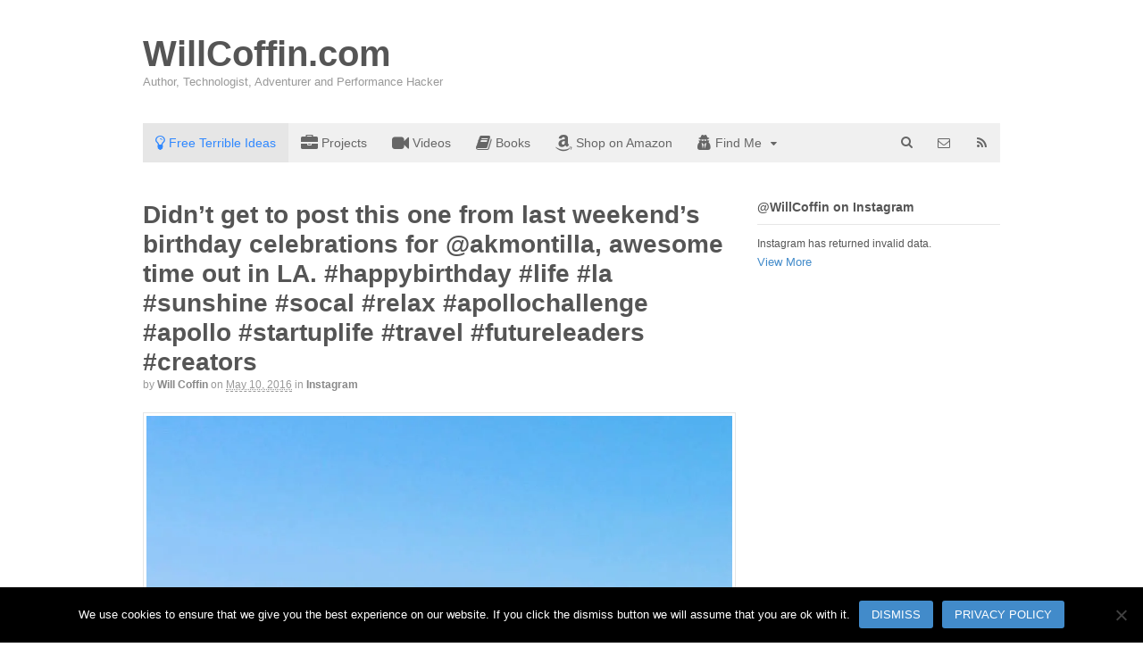

--- FILE ---
content_type: text/html; charset=UTF-8
request_url: https://willcoffin.com/wcc-insta-post/didnt-get-to-post-this-one-from-last-weekends-birthday-celebrations-for-akmontilla-awesome-time-out-in-la-happybirthday-life-la-sunshine-socal-relax-apollochallenge-apollo-startuplife-t/
body_size: 14420
content:
<!DOCTYPE html>
<html lang="en-US">
<head>
<meta charset="UTF-8" />
<title>Didn&#039;t get to post this one from last weekend&#039;s birthday celebrations for @akmontilla, awesome time out in LA. #happybirthday #life #la #sunshine #socal #relax #apollochallenge #apollo #startuplife #travel #futureleaders #creators - WillCoffin.com</title>
<meta http-equiv="Content-Type" content="text/html; charset=UTF-8" />
<link rel="pingback" href="https://willcoffin.com/xmlrpc.php" />
<meta name='robots' content='index, follow, max-image-preview:large, max-snippet:-1, max-video-preview:-1' />

<!-- Google Tag Manager for WordPress by gtm4wp.com -->
<script data-cfasync="false" data-pagespeed-no-defer>
	var gtm4wp_datalayer_name = "dataLayer";
	var dataLayer = dataLayer || [];
</script>
<!-- End Google Tag Manager for WordPress by gtm4wp.com -->
<!--  Mobile viewport scale -->
<meta content="initial-scale=1.0, maximum-scale=1.0, user-scalable=yes" name="viewport"/>

	<!-- This site is optimized with the Yoast SEO plugin v26.8 - https://yoast.com/product/yoast-seo-wordpress/ -->
	<link rel="canonical" href="https://willcoffin.com/wcc-insta-post/didnt-get-to-post-this-one-from-last-weekends-birthday-celebrations-for-akmontilla-awesome-time-out-in-la-happybirthday-life-la-sunshine-socal-relax-apollochallenge-apollo-startuplife-t/" />
	<meta property="og:locale" content="en_US" />
	<meta property="og:type" content="article" />
	<meta property="og:title" content="Didn&#039;t get to post this one from last weekend&#039;s birthday celebrations for @akmontilla, awesome time out in LA. #happybirthday #life #la #sunshine #socal #relax #apollochallenge #apollo #startuplife #travel #futureleaders #creators - WillCoffin.com" />
	<meta property="og:description" content="Didn&#8217;t get to post this one from last weekend&#8217;s birthday celebrations for @akmontilla, awesome time out in LA. #happybirthday #life #la #sunshine #socal #relax #apollochallenge #apollo #startuplife #travel #futureleaders #creators" />
	<meta property="og:url" content="https://willcoffin.com/wcc-insta-post/didnt-get-to-post-this-one-from-last-weekends-birthday-celebrations-for-akmontilla-awesome-time-out-in-la-happybirthday-life-la-sunshine-socal-relax-apollochallenge-apollo-startuplife-t/" />
	<meta property="og:site_name" content="WillCoffin.com" />
	<meta property="article:modified_time" content="2017-01-22T05:29:27+00:00" />
	<meta property="og:image" content="https://willcoffin.com/wp-content/uploads/2016/05/1462887448.jpg" />
	<meta property="og:image:width" content="1080" />
	<meta property="og:image:height" content="1080" />
	<meta property="og:image:type" content="image/jpeg" />
	<meta name="twitter:card" content="summary_large_image" />
	<!-- / Yoast SEO plugin. -->


<link rel='dns-prefetch' href='//maxcdn.bootstrapcdn.com' />
<link rel='dns-prefetch' href='//fonts.googleapis.com' />
<link rel='dns-prefetch' href='//fonts.gstatic.com' />
<link rel='dns-prefetch' href='//ajax.googleapis.com' />
<link rel='dns-prefetch' href='//apis.google.com' />
<link rel='dns-prefetch' href='//google-analytics.com' />
<link rel='dns-prefetch' href='//www.google-analytics.com' />
<link rel='dns-prefetch' href='//ssl.google-analytics.com' />
<link rel='dns-prefetch' href='//youtube.com' />
<link rel='dns-prefetch' href='//s.gravatar.com' />
<link rel='dns-prefetch' href='//hb.wpmucdn.com' />
<link href='//hb.wpmucdn.com' rel='preconnect' />
<link rel="alternate" type="application/rss+xml" title="WillCoffin.com &raquo; Feed" href="https://willcoffin.com/feed/" />
<link rel="alternate" type="application/rss+xml" title="WillCoffin.com &raquo; Comments Feed" href="https://willcoffin.com/comments/feed/" />
<link rel="alternate" title="oEmbed (JSON)" type="application/json+oembed" href="https://willcoffin.com/wp-json/oembed/1.0/embed?url=https%3A%2F%2Fwillcoffin.com%2Fwcc-insta-post%2Fdidnt-get-to-post-this-one-from-last-weekends-birthday-celebrations-for-akmontilla-awesome-time-out-in-la-happybirthday-life-la-sunshine-socal-relax-apollochallenge-apollo-startuplife-t%2F" />
<link rel="alternate" title="oEmbed (XML)" type="text/xml+oembed" href="https://willcoffin.com/wp-json/oembed/1.0/embed?url=https%3A%2F%2Fwillcoffin.com%2Fwcc-insta-post%2Fdidnt-get-to-post-this-one-from-last-weekends-birthday-celebrations-for-akmontilla-awesome-time-out-in-la-happybirthday-life-la-sunshine-socal-relax-apollochallenge-apollo-startuplife-t%2F&#038;format=xml" />
<style type="text/css">
@media only screen and (min-width: 980px) {
body.two-col-left #main-sidebar-container { width: 100%; }
body.two-col-left #main-sidebar-container #sidebar { width: 28.385%; }
body.two-col-left #main-sidebar-container #main { width: 68.385%; }
}
</style>
<style id='wp-img-auto-sizes-contain-inline-css' type='text/css'>
img:is([sizes=auto i],[sizes^="auto," i]){contain-intrinsic-size:3000px 1500px}
/*# sourceURL=wp-img-auto-sizes-contain-inline-css */
</style>
<style id='wp-emoji-styles-inline-css' type='text/css'>

	img.wp-smiley, img.emoji {
		display: inline !important;
		border: none !important;
		box-shadow: none !important;
		height: 1em !important;
		width: 1em !important;
		margin: 0 0.07em !important;
		vertical-align: -0.1em !important;
		background: none !important;
		padding: 0 !important;
	}
/*# sourceURL=wp-emoji-styles-inline-css */
</style>
<style id='wp-block-library-inline-css' type='text/css'>
:root{--wp-block-synced-color:#7a00df;--wp-block-synced-color--rgb:122,0,223;--wp-bound-block-color:var(--wp-block-synced-color);--wp-editor-canvas-background:#ddd;--wp-admin-theme-color:#007cba;--wp-admin-theme-color--rgb:0,124,186;--wp-admin-theme-color-darker-10:#006ba1;--wp-admin-theme-color-darker-10--rgb:0,107,160.5;--wp-admin-theme-color-darker-20:#005a87;--wp-admin-theme-color-darker-20--rgb:0,90,135;--wp-admin-border-width-focus:2px}@media (min-resolution:192dpi){:root{--wp-admin-border-width-focus:1.5px}}.wp-element-button{cursor:pointer}:root .has-very-light-gray-background-color{background-color:#eee}:root .has-very-dark-gray-background-color{background-color:#313131}:root .has-very-light-gray-color{color:#eee}:root .has-very-dark-gray-color{color:#313131}:root .has-vivid-green-cyan-to-vivid-cyan-blue-gradient-background{background:linear-gradient(135deg,#00d084,#0693e3)}:root .has-purple-crush-gradient-background{background:linear-gradient(135deg,#34e2e4,#4721fb 50%,#ab1dfe)}:root .has-hazy-dawn-gradient-background{background:linear-gradient(135deg,#faaca8,#dad0ec)}:root .has-subdued-olive-gradient-background{background:linear-gradient(135deg,#fafae1,#67a671)}:root .has-atomic-cream-gradient-background{background:linear-gradient(135deg,#fdd79a,#004a59)}:root .has-nightshade-gradient-background{background:linear-gradient(135deg,#330968,#31cdcf)}:root .has-midnight-gradient-background{background:linear-gradient(135deg,#020381,#2874fc)}:root{--wp--preset--font-size--normal:16px;--wp--preset--font-size--huge:42px}.has-regular-font-size{font-size:1em}.has-larger-font-size{font-size:2.625em}.has-normal-font-size{font-size:var(--wp--preset--font-size--normal)}.has-huge-font-size{font-size:var(--wp--preset--font-size--huge)}.has-text-align-center{text-align:center}.has-text-align-left{text-align:left}.has-text-align-right{text-align:right}.has-fit-text{white-space:nowrap!important}#end-resizable-editor-section{display:none}.aligncenter{clear:both}.items-justified-left{justify-content:flex-start}.items-justified-center{justify-content:center}.items-justified-right{justify-content:flex-end}.items-justified-space-between{justify-content:space-between}.screen-reader-text{border:0;clip-path:inset(50%);height:1px;margin:-1px;overflow:hidden;padding:0;position:absolute;width:1px;word-wrap:normal!important}.screen-reader-text:focus{background-color:#ddd;clip-path:none;color:#444;display:block;font-size:1em;height:auto;left:5px;line-height:normal;padding:15px 23px 14px;text-decoration:none;top:5px;width:auto;z-index:100000}html :where(.has-border-color){border-style:solid}html :where([style*=border-top-color]){border-top-style:solid}html :where([style*=border-right-color]){border-right-style:solid}html :where([style*=border-bottom-color]){border-bottom-style:solid}html :where([style*=border-left-color]){border-left-style:solid}html :where([style*=border-width]){border-style:solid}html :where([style*=border-top-width]){border-top-style:solid}html :where([style*=border-right-width]){border-right-style:solid}html :where([style*=border-bottom-width]){border-bottom-style:solid}html :where([style*=border-left-width]){border-left-style:solid}html :where(img[class*=wp-image-]){height:auto;max-width:100%}:where(figure){margin:0 0 1em}html :where(.is-position-sticky){--wp-admin--admin-bar--position-offset:var(--wp-admin--admin-bar--height,0px)}@media screen and (max-width:600px){html :where(.is-position-sticky){--wp-admin--admin-bar--position-offset:0px}}

/*# sourceURL=wp-block-library-inline-css */
</style><style id='global-styles-inline-css' type='text/css'>
:root{--wp--preset--aspect-ratio--square: 1;--wp--preset--aspect-ratio--4-3: 4/3;--wp--preset--aspect-ratio--3-4: 3/4;--wp--preset--aspect-ratio--3-2: 3/2;--wp--preset--aspect-ratio--2-3: 2/3;--wp--preset--aspect-ratio--16-9: 16/9;--wp--preset--aspect-ratio--9-16: 9/16;--wp--preset--color--black: #000000;--wp--preset--color--cyan-bluish-gray: #abb8c3;--wp--preset--color--white: #ffffff;--wp--preset--color--pale-pink: #f78da7;--wp--preset--color--vivid-red: #cf2e2e;--wp--preset--color--luminous-vivid-orange: #ff6900;--wp--preset--color--luminous-vivid-amber: #fcb900;--wp--preset--color--light-green-cyan: #7bdcb5;--wp--preset--color--vivid-green-cyan: #00d084;--wp--preset--color--pale-cyan-blue: #8ed1fc;--wp--preset--color--vivid-cyan-blue: #0693e3;--wp--preset--color--vivid-purple: #9b51e0;--wp--preset--gradient--vivid-cyan-blue-to-vivid-purple: linear-gradient(135deg,rgb(6,147,227) 0%,rgb(155,81,224) 100%);--wp--preset--gradient--light-green-cyan-to-vivid-green-cyan: linear-gradient(135deg,rgb(122,220,180) 0%,rgb(0,208,130) 100%);--wp--preset--gradient--luminous-vivid-amber-to-luminous-vivid-orange: linear-gradient(135deg,rgb(252,185,0) 0%,rgb(255,105,0) 100%);--wp--preset--gradient--luminous-vivid-orange-to-vivid-red: linear-gradient(135deg,rgb(255,105,0) 0%,rgb(207,46,46) 100%);--wp--preset--gradient--very-light-gray-to-cyan-bluish-gray: linear-gradient(135deg,rgb(238,238,238) 0%,rgb(169,184,195) 100%);--wp--preset--gradient--cool-to-warm-spectrum: linear-gradient(135deg,rgb(74,234,220) 0%,rgb(151,120,209) 20%,rgb(207,42,186) 40%,rgb(238,44,130) 60%,rgb(251,105,98) 80%,rgb(254,248,76) 100%);--wp--preset--gradient--blush-light-purple: linear-gradient(135deg,rgb(255,206,236) 0%,rgb(152,150,240) 100%);--wp--preset--gradient--blush-bordeaux: linear-gradient(135deg,rgb(254,205,165) 0%,rgb(254,45,45) 50%,rgb(107,0,62) 100%);--wp--preset--gradient--luminous-dusk: linear-gradient(135deg,rgb(255,203,112) 0%,rgb(199,81,192) 50%,rgb(65,88,208) 100%);--wp--preset--gradient--pale-ocean: linear-gradient(135deg,rgb(255,245,203) 0%,rgb(182,227,212) 50%,rgb(51,167,181) 100%);--wp--preset--gradient--electric-grass: linear-gradient(135deg,rgb(202,248,128) 0%,rgb(113,206,126) 100%);--wp--preset--gradient--midnight: linear-gradient(135deg,rgb(2,3,129) 0%,rgb(40,116,252) 100%);--wp--preset--font-size--small: 13px;--wp--preset--font-size--medium: 20px;--wp--preset--font-size--large: 36px;--wp--preset--font-size--x-large: 42px;--wp--preset--spacing--20: 0.44rem;--wp--preset--spacing--30: 0.67rem;--wp--preset--spacing--40: 1rem;--wp--preset--spacing--50: 1.5rem;--wp--preset--spacing--60: 2.25rem;--wp--preset--spacing--70: 3.38rem;--wp--preset--spacing--80: 5.06rem;--wp--preset--shadow--natural: 6px 6px 9px rgba(0, 0, 0, 0.2);--wp--preset--shadow--deep: 12px 12px 50px rgba(0, 0, 0, 0.4);--wp--preset--shadow--sharp: 6px 6px 0px rgba(0, 0, 0, 0.2);--wp--preset--shadow--outlined: 6px 6px 0px -3px rgb(255, 255, 255), 6px 6px rgb(0, 0, 0);--wp--preset--shadow--crisp: 6px 6px 0px rgb(0, 0, 0);}:where(.is-layout-flex){gap: 0.5em;}:where(.is-layout-grid){gap: 0.5em;}body .is-layout-flex{display: flex;}.is-layout-flex{flex-wrap: wrap;align-items: center;}.is-layout-flex > :is(*, div){margin: 0;}body .is-layout-grid{display: grid;}.is-layout-grid > :is(*, div){margin: 0;}:where(.wp-block-columns.is-layout-flex){gap: 2em;}:where(.wp-block-columns.is-layout-grid){gap: 2em;}:where(.wp-block-post-template.is-layout-flex){gap: 1.25em;}:where(.wp-block-post-template.is-layout-grid){gap: 1.25em;}.has-black-color{color: var(--wp--preset--color--black) !important;}.has-cyan-bluish-gray-color{color: var(--wp--preset--color--cyan-bluish-gray) !important;}.has-white-color{color: var(--wp--preset--color--white) !important;}.has-pale-pink-color{color: var(--wp--preset--color--pale-pink) !important;}.has-vivid-red-color{color: var(--wp--preset--color--vivid-red) !important;}.has-luminous-vivid-orange-color{color: var(--wp--preset--color--luminous-vivid-orange) !important;}.has-luminous-vivid-amber-color{color: var(--wp--preset--color--luminous-vivid-amber) !important;}.has-light-green-cyan-color{color: var(--wp--preset--color--light-green-cyan) !important;}.has-vivid-green-cyan-color{color: var(--wp--preset--color--vivid-green-cyan) !important;}.has-pale-cyan-blue-color{color: var(--wp--preset--color--pale-cyan-blue) !important;}.has-vivid-cyan-blue-color{color: var(--wp--preset--color--vivid-cyan-blue) !important;}.has-vivid-purple-color{color: var(--wp--preset--color--vivid-purple) !important;}.has-black-background-color{background-color: var(--wp--preset--color--black) !important;}.has-cyan-bluish-gray-background-color{background-color: var(--wp--preset--color--cyan-bluish-gray) !important;}.has-white-background-color{background-color: var(--wp--preset--color--white) !important;}.has-pale-pink-background-color{background-color: var(--wp--preset--color--pale-pink) !important;}.has-vivid-red-background-color{background-color: var(--wp--preset--color--vivid-red) !important;}.has-luminous-vivid-orange-background-color{background-color: var(--wp--preset--color--luminous-vivid-orange) !important;}.has-luminous-vivid-amber-background-color{background-color: var(--wp--preset--color--luminous-vivid-amber) !important;}.has-light-green-cyan-background-color{background-color: var(--wp--preset--color--light-green-cyan) !important;}.has-vivid-green-cyan-background-color{background-color: var(--wp--preset--color--vivid-green-cyan) !important;}.has-pale-cyan-blue-background-color{background-color: var(--wp--preset--color--pale-cyan-blue) !important;}.has-vivid-cyan-blue-background-color{background-color: var(--wp--preset--color--vivid-cyan-blue) !important;}.has-vivid-purple-background-color{background-color: var(--wp--preset--color--vivid-purple) !important;}.has-black-border-color{border-color: var(--wp--preset--color--black) !important;}.has-cyan-bluish-gray-border-color{border-color: var(--wp--preset--color--cyan-bluish-gray) !important;}.has-white-border-color{border-color: var(--wp--preset--color--white) !important;}.has-pale-pink-border-color{border-color: var(--wp--preset--color--pale-pink) !important;}.has-vivid-red-border-color{border-color: var(--wp--preset--color--vivid-red) !important;}.has-luminous-vivid-orange-border-color{border-color: var(--wp--preset--color--luminous-vivid-orange) !important;}.has-luminous-vivid-amber-border-color{border-color: var(--wp--preset--color--luminous-vivid-amber) !important;}.has-light-green-cyan-border-color{border-color: var(--wp--preset--color--light-green-cyan) !important;}.has-vivid-green-cyan-border-color{border-color: var(--wp--preset--color--vivid-green-cyan) !important;}.has-pale-cyan-blue-border-color{border-color: var(--wp--preset--color--pale-cyan-blue) !important;}.has-vivid-cyan-blue-border-color{border-color: var(--wp--preset--color--vivid-cyan-blue) !important;}.has-vivid-purple-border-color{border-color: var(--wp--preset--color--vivid-purple) !important;}.has-vivid-cyan-blue-to-vivid-purple-gradient-background{background: var(--wp--preset--gradient--vivid-cyan-blue-to-vivid-purple) !important;}.has-light-green-cyan-to-vivid-green-cyan-gradient-background{background: var(--wp--preset--gradient--light-green-cyan-to-vivid-green-cyan) !important;}.has-luminous-vivid-amber-to-luminous-vivid-orange-gradient-background{background: var(--wp--preset--gradient--luminous-vivid-amber-to-luminous-vivid-orange) !important;}.has-luminous-vivid-orange-to-vivid-red-gradient-background{background: var(--wp--preset--gradient--luminous-vivid-orange-to-vivid-red) !important;}.has-very-light-gray-to-cyan-bluish-gray-gradient-background{background: var(--wp--preset--gradient--very-light-gray-to-cyan-bluish-gray) !important;}.has-cool-to-warm-spectrum-gradient-background{background: var(--wp--preset--gradient--cool-to-warm-spectrum) !important;}.has-blush-light-purple-gradient-background{background: var(--wp--preset--gradient--blush-light-purple) !important;}.has-blush-bordeaux-gradient-background{background: var(--wp--preset--gradient--blush-bordeaux) !important;}.has-luminous-dusk-gradient-background{background: var(--wp--preset--gradient--luminous-dusk) !important;}.has-pale-ocean-gradient-background{background: var(--wp--preset--gradient--pale-ocean) !important;}.has-electric-grass-gradient-background{background: var(--wp--preset--gradient--electric-grass) !important;}.has-midnight-gradient-background{background: var(--wp--preset--gradient--midnight) !important;}.has-small-font-size{font-size: var(--wp--preset--font-size--small) !important;}.has-medium-font-size{font-size: var(--wp--preset--font-size--medium) !important;}.has-large-font-size{font-size: var(--wp--preset--font-size--large) !important;}.has-x-large-font-size{font-size: var(--wp--preset--font-size--x-large) !important;}
/*# sourceURL=global-styles-inline-css */
</style>

<style id='classic-theme-styles-inline-css' type='text/css'>
/*! This file is auto-generated */
.wp-block-button__link{color:#fff;background-color:#32373c;border-radius:9999px;box-shadow:none;text-decoration:none;padding:calc(.667em + 2px) calc(1.333em + 2px);font-size:1.125em}.wp-block-file__button{background:#32373c;color:#fff;text-decoration:none}
/*# sourceURL=/wp-includes/css/classic-themes.min.css */
</style>
<link rel='stylesheet' id='cookie-notice-front-css' href='https://hb.wpmucdn.com/willcoffin.com/81ee42c4-32b0-4e2e-a689-776902351f94.css' type='text/css' media='all' />
<link crossorigin="anonymous" rel='stylesheet' id='font-awesome-four-css' href='https://maxcdn.bootstrapcdn.com/font-awesome/4.7.0/css/font-awesome.min.css' type='text/css' media='all' />
<link rel='stylesheet' id='mc4wp-form-basic-css' href='https://hb.wpmucdn.com/willcoffin.com/33271c44-2990-482d-a3c1-46b87c8a2888.css' type='text/css' media='all' />
<link rel='stylesheet' id='mbt-style-css' href='https://hb.wpmucdn.com/willcoffin.com/21495938-d3db-4d5d-8ac8-a66e60ff1876.css' type='text/css' media='all' />
<link rel='stylesheet' id='mbt-style-pack-css' href='https://hb.wpmucdn.com/willcoffin.com/4276cbf9-cd47-4d85-880c-278da868f4b7.css' type='text/css' media='all' />
<link rel='stylesheet' id='mbtpro2-frontend-style-css' href='https://hb.wpmucdn.com/willcoffin.com/c1bc0a50-3d60-4dce-9964-c497214bc1d3.css' type='text/css' media='all' />
<link rel='stylesheet' id='tablepress-default-css' href='https://hb.wpmucdn.com/willcoffin.com/28c8f779-e510-410c-8420-19dbe00a13a4.css' type='text/css' media='all' />
<link rel='stylesheet' id='theme-stylesheet-css' href='https://willcoffin.com/wp-content/themes/WillCoffin%20Canvas%20Child%20Theme/style.css' type='text/css' media='all' />
<link rel='stylesheet' id='prettyPhoto-css' href='https://hb.wpmucdn.com/willcoffin.com/c215390c-a35f-49d7-92fc-a76e5985ab74.css' type='text/css' media='all' />
<!--[if lt IE 9]>
<link href="https://willcoffin.com/wp-content/themes/canvas/css/non-responsive.css" rel="stylesheet" type="text/css" />
<style type="text/css">.col-full, #wrapper { width: 960px; max-width: 960px; } #inner-wrapper { padding: 0; } body.full-width #header, #nav-container, body.full-width #content, body.full-width #footer-widgets, body.full-width #footer { padding-left: 0; padding-right: 0; } body.fixed-mobile #top, body.fixed-mobile #header-container, body.fixed-mobile #footer-container, body.fixed-mobile #nav-container, body.fixed-mobile #footer-widgets-container { min-width: 960px; padding: 0 1em; } body.full-width #content { width: auto; padding: 0 1em;}</style>
<![endif]-->
<script type="text/javascript" src="https://willcoffin.com/wp-content/plugins/wp-retina-2x/app/picturefill.min.js" id="wr2x-picturefill-js-js"></script>
<script type="text/javascript" src="https://hb.wpmucdn.com/willcoffin.com/a03a16fe-7e08-4a33-a8db-406c7167ce74.js" id="jquery-core-js"></script>
<script type="text/javascript" src="https://hb.wpmucdn.com/willcoffin.com/e83cabbb-d754-44e0-973c-787e3a0f30a2.js" id="jquery-migrate-js"></script>
<script type="text/javascript" src="https://hb.wpmucdn.com/willcoffin.com/f63b2df0-8e8c-443f-af9e-d6a26ecc7a52.js" id="third-party-js"></script>
<script type="text/javascript" src="https://hb.wpmucdn.com/willcoffin.com/1ab60dec-2f5a-4ca2-8da4-6dc130f15823.js" id="modernizr-js"></script>
<script type="text/javascript" src="https://hb.wpmucdn.com/willcoffin.com/1397a257-4f6a-4d49-a1e0-49e47e75010a.js" id="prettyPhoto-js"></script>
<script type="text/javascript" src="https://hb.wpmucdn.com/willcoffin.com/d8e049c6-f9d4-4315-90ab-dbc52e78c315.js" id="general-js"></script>
<link rel="https://api.w.org/" href="https://willcoffin.com/wp-json/" /><link rel="alternate" title="JSON" type="application/json" href="https://willcoffin.com/wp-json/wp/v2/wcc_insta_posts/2921" /><link rel="EditURI" type="application/rsd+xml" title="RSD" href="https://willcoffin.com/xmlrpc.php?rsd" />
<meta name="generator" content="WordPress 6.9" />
<link rel='shortlink' href='https://willcoffin.com/?p=2921' />
<script type="text/javascript">//<![CDATA[
  function external_links_in_new_windows_loop() {
    if (!document.links) {
      document.links = document.getElementsByTagName('a');
    }
    var change_link = false;
    var force = '';
    var ignore = '';

    for (var t=0; t<document.links.length; t++) {
      var all_links = document.links[t];
      change_link = false;
      
      if(document.links[t].hasAttribute('onClick') == false) {
        // forced if the address starts with http (or also https), but does not link to the current domain
        if(all_links.href.search(/^http/) != -1 && all_links.href.search('willcoffin.com') == -1 && all_links.href.search(/^#/) == -1) {
          // console.log('Changed ' + all_links.href);
          change_link = true;
        }
          
        if(force != '' && all_links.href.search(force) != -1) {
          // forced
          // console.log('force ' + all_links.href);
          change_link = true;
        }
        
        if(ignore != '' && all_links.href.search(ignore) != -1) {
          // console.log('ignore ' + all_links.href);
          // ignored
          change_link = false;
        }

        if(change_link == true) {
          // console.log('Changed ' + all_links.href);
          document.links[t].setAttribute('onClick', 'javascript:window.open(\'' + all_links.href.replace(/'/g, '') + '\', \'_blank\', \'noopener\'); return false;');
          document.links[t].removeAttribute('target');
        }
      }
    }
  }
  
  // Load
  function external_links_in_new_windows_load(func)
  {  
    var oldonload = window.onload;
    if (typeof window.onload != 'function'){
      window.onload = func;
    } else {
      window.onload = function(){
        oldonload();
        func();
      }
    }
  }

  external_links_in_new_windows_load(external_links_in_new_windows_loop);
  //]]></script>


<!-- Google Tag Manager for WordPress by gtm4wp.com -->
<!-- GTM Container placement set to footer -->
<script data-cfasync="false" data-pagespeed-no-defer type="text/javascript">
	var dataLayer_content = {"pagePostType":"wcc_insta_posts","pagePostType2":"single-wcc_insta_posts","pageCategory":["instagram"],"pageAttributes":["apollo","apollochallenge","creators","futureleaders","happybirthday","instagram","la","life","relax","socal","startuplife","sunshine","travel"],"pagePostAuthor":"Will Coffin"};
	dataLayer.push( dataLayer_content );
</script>
<script data-cfasync="false" data-pagespeed-no-defer type="text/javascript">
(function(w,d,s,l,i){w[l]=w[l]||[];w[l].push({'gtm.start':
new Date().getTime(),event:'gtm.js'});var f=d.getElementsByTagName(s)[0],
j=d.createElement(s),dl=l!='dataLayer'?'&l='+l:'';j.async=true;j.src=
'//www.googletagmanager.com/gtm.js?id='+i+dl;f.parentNode.insertBefore(j,f);
})(window,document,'script','dataLayer','GTM-T4GGJZ6');
</script>
<!-- End Google Tag Manager for WordPress by gtm4wp.com -->
		<script>
		(function(h,o,t,j,a,r){
			h.hj=h.hj||function(){(h.hj.q=h.hj.q||[]).push(arguments)};
			h._hjSettings={hjid:1207245,hjsv:5};
			a=o.getElementsByTagName('head')[0];
			r=o.createElement('script');r.async=1;
			r.src=t+h._hjSettings.hjid+j+h._hjSettings.hjsv;
			a.appendChild(r);
		})(window,document,'//static.hotjar.com/c/hotjar-','.js?sv=');
		</script>
			<style type="text/css">
	.mbt-book .mbt-book-buybuttons .mbt-book-buybutton img { width: 172px; height: 30px; } .mbt-book .mbt-book-buybuttons .mbt-book-buybutton { padding: 4px 8px 0px 0px; }.mbt-book-archive .mbt-book .mbt-book-buybuttons .mbt-book-buybutton img { width: 172px; height: 30px; } .mbt-book-archive .mbt-book .mbt-book-buybuttons .mbt-book-buybutton { padding: 4px 8px 0px 0px; }.mbt-featured-book-widget .mbt-book-buybuttons .mbt-book-buybutton img { width: 172px; height: 30px; } .mbt-featured-book-widget .mbt-book-buybuttons .mbt-book-buybutton { padding: 4px 8px 0px 0px; }	</style>
		<script type="text/javascript">
		window.ajaxurl = "https://willcoffin.com/wp-admin/admin-ajax.php";
	</script>
<style type="text/css">.mbt-book-buybuttons .mbt-universal-buybutton { margin: 0; display: inline-block; box-sizing: border-box; }.mbt-book .mbt-book-buybuttons .mbt-universal-buybutton { font-size: 15px; line-height: 16px; padding: 6px 12px; width: 172px; min-height: 30px; }.mbt-book-archive .mbt-book .mbt-book-buybuttons .mbt-universal-buybutton { font-size: 15px; line-height: 16px; padding: 6px 12px; width: 172px; min-height: 30px; }.mbt-featured-book-widget .mbt-book-buybuttons .mbt-universal-buybutton { font-size: 15px; line-height: 16px; padding: 6px 12px; width: 172px; min-height: 30px; }</style><style type="text/css">@media only screen and (min-width: 768px) {.mbt-book-archive .mbt-book.mbt-grid-book { width: 31.034482758621%; margin-right: 3.448275862069%; }.mbt-book-archive .mbt-book.mbt-grid-book:nth-child(3n+1) { clear: left; }.mbt-book-archive .mbt-book.mbt-grid-book:nth-child(3n) { margin-right: 0; }}</style>
<!-- Custom CSS Styling -->
<style type="text/css">
body {background-repeat:no-repeat;background-position:top left;background-attachment:scroll;border-top:0px solid #000000;}
#header {background-repeat:no-repeat;background-position:left top;margin-top:0px;margin-bottom:0px;padding-top:40px;padding-bottom:40px;border:0px solid ;}
#logo .site-title a {font:bold 40px/1em Arial, sans-serif;color:#555555;}
#logo .site-description {font:300 13px/1em Arial, sans-serif;color:#999999;}
body, p { font:300 14px/1.5em "Helvetica Neue", Helvetica, sans-serif;color:#555555; }
h1 { font:bold 28px/1.2em "Helvetica Neue", Helvetica, sans-serif;color:#555555; }h2 { font:bold 24px/1.2em "Helvetica Neue", Helvetica, sans-serif;color:#555555; }h3 { font:bold 20px/1.2em "Helvetica Neue", Helvetica, sans-serif;color:#555555; }h4 { font:bold 16px/1.2em "Helvetica Neue", Helvetica, sans-serif;color:#555555; }h5 { font:bold 14px/1.2em "Helvetica Neue", Helvetica, sans-serif;color:#555555; }h6 { font:bold 12px/1.2em "Helvetica Neue", Helvetica, sans-serif;color:#555555; }
.page-title, .post .title, .page .title {font:bold 28px/1.1em Helvetica, Arial, sans-serif;color:#222222;}
.post .title a:link, .post .title a:visited, .page .title a:link, .page .title a:visited {color:#222222}
.post-meta { font:thin 12px/1.5em Helvetica, Arial, sans-serif;color:#999999; }
.entry, .entry p{ font:300 15px/1.5em Helvetica, Arial, sans-serif;color:#555555; }
.post-more {font:thin 13px/1.5em Helvetica, Arial, sans-serif;color:;border-top:0px solid #e6e6e6;border-bottom:0px solid #e6e6e6;}
#post-author, #connect {border-top:1px solid #e6e6e6;border-bottom:1px solid #e6e6e6;border-left:1px solid #e6e6e6;border-right:1px solid #e6e6e6;border-radius:5px;-moz-border-radius:5px;-webkit-border-radius:5px;background-color:#fafafa}
.nav-entries a, .woo-pagination { font:thin 13px/1em Helvetica, Arial, sans-serif;color:#888; }
.woo-pagination a, .woo-pagination a:hover {color:#888!important}
.widget h3 {font:bold 14px/1.2em Helvetica, Arial, sans-serif;color:#555555;border-bottom:1px solid #e6e6e6;}
.widget_recent_comments li, #twitter li { border-color: #e6e6e6;}
.widget p, .widget .textwidget { font:thin 13px/1.5em Helvetica, Arial, sans-serif;color:#555555; }
.widget {font:thin 13px/1.5em Helvetica, Arial, sans-serif;color:#555555;}
#tabs .inside li a, .widget_woodojo_tabs .tabbable .tab-pane li a { font:bold 12px/1.5em Helvetica, Arial, sans-serif;color:#555555; }
#tabs .inside li span.meta, .widget_woodojo_tabs .tabbable .tab-pane li span.meta { font:thin 11px/1.5em Helvetica, Arial, sans-serif;color:#999999; }
#tabs ul.wooTabs li a, .widget_woodojo_tabs .tabbable .nav-tabs li a { font:thin 11px/2em Helvetica, Arial, sans-serif;color:#999999; }
@media only screen and (min-width:768px) {
ul.nav li a, #navigation ul.rss a, #navigation ul.cart a.cart-contents, #navigation .cart-contents #navigation ul.rss, #navigation ul.nav-search, #navigation ul.nav-search a { font:normal 14px/1.2em Arial, sans-serif;color:#666666; } #navigation ul.rss li a:before, #navigation ul.nav-search a.search-contents:before { color:#666666;}
#navigation ul.nav li ul, #navigation ul.cart > li > ul > div  { border: 0px solid #dbdbdb; }
#navigation ul.nav > li:hover > ul  { left: 0; }
#navigation ul.nav > li  { border-right: 0px solid #dbdbdb; }#navigation ul.nav > li:hover > ul  { left: 0; }
#navigation { box-shadow: none; -moz-box-shadow: none; -webkit-box-shadow: none; }#navigation ul li:first-child, #navigation ul li:first-child a { border-radius:0px 0 0 0px; -moz-border-radius:0px 0 0 0px; -webkit-border-radius:0px 0 0 0px; }
#navigation {border-top:0px solid #dbdbdb;border-bottom:0px solid #dbdbdb;border-left:0px solid #dbdbdb;border-right:0px solid #dbdbdb;border-radius:0px; -moz-border-radius:0px; -webkit-border-radius:0px;}
#top ul.nav li a { font:300 12px/1.6em Arial, sans-serif;color:#ddd; }
}
#footer, #footer p { font:300 13px/1.4em Arial, sans-serif;color:#999999; }
#footer {border-top:1px solid #dbdbdb;border-bottom:0px solid ;border-left:0px solid ;border-right:0px solid ;border-radius:0px; -moz-border-radius:0px; -webkit-border-radius:0px;}
.magazine #loopedSlider .content h2.title a { font:bold 24px/1em Arial, sans-serif;color:#ffffff; }
.wooslider-theme-magazine .slide-title a { font:bold 24px/1em Arial, sans-serif;color:#ffffff; }
.magazine #loopedSlider .content .excerpt p { font:300 13px/1.5em Arial, sans-serif;color:#cccccc; }
.wooslider-theme-magazine .slide-content p, .wooslider-theme-magazine .slide-excerpt p { font:300 13px/1.5em Arial, sans-serif;color:#cccccc; }
.magazine .block .post .title a {font:bold 18px/1.2em Arial, sans-serif;color:#222222; }
#loopedSlider.business-slider .content h2 { font:bold 24px/1em Arial, sans-serif;color:#ffffff; }
#loopedSlider.business-slider .content h2.title a { font:bold 24px/1em Arial, sans-serif;color:#ffffff; }
.wooslider-theme-business .has-featured-image .slide-title { font:bold 24px/1em Arial, sans-serif;color:#ffffff; }
.wooslider-theme-business .has-featured-image .slide-title a { font:bold 24px/1em Arial, sans-serif;color:#ffffff; }
#wrapper #loopedSlider.business-slider .content p { font:thin 13px/1.5em Arial, sans-serif;color:#cccccc; }
.wooslider-theme-business .has-featured-image .slide-content p { font:thin 13px/1.5em Arial, sans-serif;color:#cccccc; }
.wooslider-theme-business .has-featured-image .slide-excerpt p { font:thin 13px/1.5em Arial, sans-serif;color:#cccccc; }
.archive_header { font:bold 18px/1em Arial, sans-serif;color:#222222; }
.archive_header {border-bottom:1px solid #e6e6e6;}
</style>

<!-- Woo Shortcodes CSS -->
<link href="https://willcoffin.com/wp-content/themes/canvas/functions/css/shortcodes.css" rel="stylesheet" type="text/css" />

<!-- Custom Stylesheet -->
<link href="https://willcoffin.com/wp-content/themes/canvas/custom.css" rel="stylesheet" type="text/css" />

<!-- Custom Stylesheet In Child Theme -->
<link href="https://willcoffin.com/wp-content/themes/WillCoffin%20Canvas%20Child%20Theme/custom.css" rel="stylesheet" type="text/css" />

<!-- Theme version -->
<meta name="generator" content="WillCoffin Canvas Child Theme 1.0" />
<meta name="generator" content="Canvas 5.9.3" />
<meta name="generator" content="WooFramework 6.1.2" />
<!-- There is no amphtml version available for this URL. --><style>#mailchimp-top-bar form,#mailchimp-top-bar input,#mailchimp-top-bar label{box-shadow:none;box-sizing:border-box;float:none;font-size:100%;height:auto;line-height:normal;margin:0;outline:0;padding:0;text-shadow:none;vertical-align:middle}#mailchimp-top-bar input,#mailchimp-top-bar label{display:inline-block!important;vertical-align:middle!important;width:auto}#mailchimp-top-bar form{margin:0!important;padding:0!important;text-align:center}#mailchimp-top-bar label{margin:0 6px 0 0}#mailchimp-top-bar .mctb-button,#mailchimp-top-bar .mctb-email,#mailchimp-top-bar input,#mailchimp-top-bar input[type=email],#mailchimp-top-bar input[type=text]{background:#fff;border:1px solid #fff;height:auto;margin:0 0 0 6px}#mailchimp-top-bar .mctb-email{max-width:240px!important;width:100%}#mailchimp-top-bar .mctb-button{cursor:pointer;margin-left:0}#mailchimp-top-bar .mctb-email-confirm{display:none!important}#mailchimp-top-bar.mctb-small{font-size:10px}#mailchimp-top-bar.mctb-small .mctb-bar{padding:5px 6px}#mailchimp-top-bar.mctb-small .mctb-button{padding:4px 12px}#mailchimp-top-bar.mctb-small .mctb-email,#mailchimp-top-bar.mctb-small .mctb-label,#mailchimp-top-bar.mctb-small input{padding:4px 6px!important}#mailchimp-top-bar.mctb-small input,#mailchimp-top-bar.mctb-small label{font-size:12px}#mailchimp-top-bar.mctb-small .mctb-close{font-size:16px;padding:4px 12px}#mailchimp-top-bar.mctb-medium{font-size:12.5px}#mailchimp-top-bar.mctb-medium .mctb-bar{padding:6.25px 7.5px}#mailchimp-top-bar.mctb-medium .mctb-button{padding:5px 15px}#mailchimp-top-bar.mctb-medium .mctb-email,#mailchimp-top-bar.mctb-medium .mctb-label,#mailchimp-top-bar.mctb-medium input{padding:5px 7.5px!important}#mailchimp-top-bar.mctb-medium input,#mailchimp-top-bar.mctb-medium label{font-size:15px}#mailchimp-top-bar.mctb-medium .mctb-close{font-size:20px;padding:5px 15px}#mailchimp-top-bar.mctb-big{font-size:15px}#mailchimp-top-bar.mctb-big .mctb-bar{padding:7.5px 9px}#mailchimp-top-bar.mctb-big .mctb-button{padding:6px 18px}#mailchimp-top-bar.mctb-big .mctb-email,#mailchimp-top-bar.mctb-big .mctb-label,#mailchimp-top-bar.mctb-big input{padding:6px 9px!important}#mailchimp-top-bar.mctb-big input,#mailchimp-top-bar.mctb-big label{font-size:18px}#mailchimp-top-bar.mctb-big .mctb-close{font-size:24px;padding:6px 18px}@media (max-width:580px){#mailchimp-top-bar .mctb-email,#mailchimp-top-bar .mctb-label,#mailchimp-top-bar input,#mailchimp-top-bar label{max-width:100%!important;width:100%}#mailchimp-top-bar .mctb-email,#mailchimp-top-bar input{margin:6px 0 0!important}}@media (max-width:860px){#mailchimp-top-bar.multiple-input-fields .mctb-label{display:block!important;margin:0 0 6px}}.admin-bar .mctb{z-index:99998}.admin-bar .mctb-position-top{top:32px}@media screen and (max-width:782px){.admin-bar .mctb-position-top{top:46px}}@media screen and (max-width:600px){.admin-bar .mctb-position-top.mctb-sticky{top:0}}.mctb{background:transparent;left:0;margin:0;position:absolute;right:0;text-align:center;top:0;width:100%;z-index:100000}.mctb-bar{overflow:hidden;position:relative;width:100%}.mctb-sticky{position:fixed}.mctb-position-bottom{bottom:0;position:fixed;top:auto}.mctb-position-bottom .mctb-bar{clear:both}.mctb-response{left:0;position:absolute;top:0;transition-duration:.8s;width:100%;z-index:100}.mctb-close{clear:both;cursor:pointer;display:inline-block;float:right;line-height:normal;margin-right:12px;z-index:10}.mctb-icon-inside-bar.mctb-position-bottom .mctb-bar{bottom:0;position:absolute}.mctb-icon-inside-bar .mctb-close{float:none;position:absolute;right:0;top:0}.mctb-bar,.mctb-response,.mctb-close{background:#727272!important;}.mctb-bar,.mctb-label,.mctb-close{color:#ffffff!important;}.mctb-button{background:#ff5400!important;border-color:#ff5400!important;}.mctb-email:focus{outline-color:#ff5400!important;}.mctb-button{color: #ffffff!important;}</style>
</head>
<body class="wp-singular wcc_insta_posts-template-default single single-wcc_insta_posts postid-2921 wp-theme-canvas wp-child-theme-WillCoffinCanvasChildTheme cookies-not-set chrome alt-style-default has-lightbox two-col-left width-960 two-col-left-960">
<div id="wrapper">

	<div id="inner-wrapper">

	<h3 class="nav-toggle icon"><a href="#navigation">Navigation</a></h3>

	<header id="header" class="col-full">

		<div id="logo">
<span class="site-title"><a href="https://willcoffin.com/">WillCoffin.com</a></span>
<span class="site-description">Author, Technologist, Adventurer and Performance Hacker</span>
</div>

	</header>
	<nav id="navigation" class="col-full" role="navigation">

	
	<section class="menus nav-icons nav-icons-3">

		<a href="https://willcoffin.com" class="nav-home"><span>Home</span></a>

	<h3>Main Menu</h3><ul id="main-nav" class="nav fl"><li id="menu-item-1658" class="menu-item menu-item-type-post_type menu-item-object-page current_page_parent menu-item-1658"><a href="https://willcoffin.com/freeterribleideas/"><i class="fa fa-lightbulb-o fa-lg"></i><span class="fontawesome-text"> Free Terrible Ideas</span></a></li>
<li id="menu-item-2323" class="fas menu-item menu-item-type-post_type menu-item-object-page menu-item-2323"><a href="https://willcoffin.com/projects/"><i class="fa fa-briefcase fa-lg"></i><span class="fontawesome-text"> Projects</span></a></li>
<li id="menu-item-2707" class="fas menu-item menu-item-type-custom menu-item-object-custom menu-item-2707"><a href="https://www.youtube.com/user/beast644/featured"><i class="fa fa-video-camera fa-lg"></i><span class="fontawesome-text"> Videos</span></a></li>
<li id="menu-item-2488" class="fas menu-item menu-item-type-post_type menu-item-object-page menu-item-2488"><a href="https://willcoffin.com/books/"><i class="fa fa-book fa-lg"></i><span class="fontawesome-text"> Books</span></a></li>
<li id="menu-item-1210" class="fas menu-item menu-item-type-custom menu-item-object-custom menu-item-1210"><a href="https://www.amazon.com/?_encoding=UTF8&#038;camp=1789&#038;creative=390957&#038;linkCode=ur2&#038;tag=willcoffin-20"><i class="fa fa-amazon fa-lg"></i><span class="fontawesome-text"> Shop on Amazon</span></a></li>
<li id="menu-item-974" class="fas menu-item menu-item-type-custom menu-item-object-custom menu-item-has-children menu-item-974"><a href="#"><i class="fa fa-user-secret fa-lg"></i><span class="fontawesome-text"> Find Me</span></a>
<ul class="sub-menu">
	<li id="menu-item-2693" class="menu-item menu-item-type-custom menu-item-object-custom menu-item-2693"><a href="https://www.linkedin.com/in/willcoffin"><i class="fa fa-linkedin fa-lg"></i><span class="fontawesome-text"> Linkedin</span></a></li>
	<li id="menu-item-2650" class="menu-item menu-item-type-custom menu-item-object-custom menu-item-2650"><a href="https://www.instagram.com/willcoffin/"><i class="fa fa-instagram fa-lg"></i><span class="fontawesome-text"> Instagram</span></a></li>
	<li id="menu-item-979" class="menu-item menu-item-type-custom menu-item-object-custom menu-item-979"><a href="https://twitter.com/#!/willcoffin"><i class="fa fa-twitter fa-lg"></i><span class="fontawesome-text"> Twitter</span></a></li>
	<li id="menu-item-1211" class="menu-item menu-item-type-custom menu-item-object-custom menu-item-1211"><a href="https://www.pinterest.com/willcoffin/"><i class="fa fa-pinterest-p fa-lg"></i><span class="fontawesome-text"> Pintrest</span></a></li>
	<li id="menu-item-2651" class="menu-item menu-item-type-custom menu-item-object-custom menu-item-2651"><a href="https://www.youtube.com/user/beast644"><i class="fa fa-youtube fa-lg"></i><span class="fontawesome-text"> YouTube</span></a></li>
	<li id="menu-item-2692" class="menu-item menu-item-type-custom menu-item-object-custom menu-item-2692"><a href="https://open.spotify.com/user/willcoffin"><i class="fa fa-spotify fa-lg"></i><span class="fontawesome-text"> Spotify</span></a></li>
	<li id="menu-item-981" class="menu-item menu-item-type-custom menu-item-object-custom menu-item-981"><a href="https://soundcloud.com/willcoffin"><i class="fa fa-soundcloud fa-lg"></i><span class="fontawesome-text"> soundcloud</span></a></li>
	<li id="menu-item-3231" class="menu-item menu-item-type-custom menu-item-object-custom menu-item-3231"><a href="https://www.reddit.com/user/willcoffin/"><i class="fa fa-reddit fa-lg"></i><span class="fontawesome-text"> reddit</span></a></li>
	<li id="menu-item-2695" class="menu-item menu-item-type-custom menu-item-object-custom menu-item-2695"><a href="https://www.amazon.com/author/willcoffin"><i class="fa fa-book fa-lg"></i><span class="fontawesome-text"> Amazon Author Page</span></a></li>
</ul>
</li>
</ul>	<div class="side-nav">
	<ul class="rss fr">
				<li class="sub-email"><a href="http://eepurl.com/wMfF9"></a></li>
						<li class="sub-rss"><a href=""></a></li>
			</ul>
			<ul class="nav-search">
		<li>
			<a class="search-contents" href="#"></a>
			<ul>
				<li>
					<div class="widget widget_search"><div class="search_main">
    <form method="get" class="searchform" action="https://willcoffin.com/" >
        <input type="text" class="field s" name="s" value="Search..." onfocus="if (this.value == 'Search...') {this.value = '';}" onblur="if (this.value == '') {this.value = 'Search...';}" />
        <button type="submit" class="fa fa-search submit" name="submit" value="Search"></button>
    </form>
    <div class="fix"></div>
</div></div>				</li>
			</ul>
		</li>
	</ul>
		</div><!-- /#side-nav -->

	</section><!-- /.menus -->

	<a href="#top" class="nav-close"><span>Return to Content</span></a>

</nav>
       
    <!-- #content Starts -->
	    <div id="content" class="col-full">
    
    	<div id="main-sidebar-container">    

            <!-- #main Starts -->
                        <section id="main">                       
<article class="post-2921 wcc_insta_posts type-wcc_insta_posts status-publish has-post-thumbnail hentry category-instagram tag-apollo tag-apollochallenge tag-creators tag-futureleaders tag-happybirthday tag-instagram tag-la tag-life tag-relax tag-socal tag-startuplife tag-sunshine tag-travel">
	<header>
		<h1 class="title entry-title">Didn&#8217;t get to post this one from last weekend&#8217;s birthday celebrations for @akmontilla, awesome time out in LA. #happybirthday #life #la #sunshine #socal #relax #apollochallenge #apollo #startuplife #travel #futureleaders #creators</h1>	</header>
<div class="post-meta"><span class="small">By</span> <span class="author vcard"><span class="fn"><a href="https://willcoffin.com/author/willcoffin/" title="Posts by Will Coffin" rel="author">Will Coffin</a></span></span> <span class="small">on</span> <abbr class="date time published updated" title="2016-05-10T08:37:28-0500">May 10, 2016</abbr>  <span class="small">in</span> <span class="categories"><a href="https://willcoffin.com/category/instagram/" title="View all items in Instagram">Instagram</a></span>  </div>
	<section class="entry">
	    <p><a href="https://www.instagram.com/p/BFOonRAIgNC/" target="_blank"><img fetchpriority="high" decoding="async" width="1080" height="1080" src="https://willcoffin.wpmudev.host/wp-content/uploads/2016/05/1462887448.jpg" class="insta-image" alt="" srcset="https://i0.wp.com/willcoffin.wpmudev.host/wp-content/uploads/2016/05/1462887448.jpg?w=1080 1080w, https://i0.wp.com/willcoffin.wpmudev.host/wp-content/uploads/2016/05/1462887448.jpg?resize=150%2C150 150w, https://i0.wp.com/willcoffin.wpmudev.host/wp-content/uploads/2016/05/1462887448.jpg?resize=300%2C300 300w, https://i0.wp.com/willcoffin.wpmudev.host/wp-content/uploads/2016/05/1462887448.jpg?resize=1024%2C1024 1024w, https://i0.wp.com/willcoffin.wpmudev.host/wp-content/uploads/2016/05/1462887448.jpg?resize=800%2C800 800w, https://i0.wp.com/willcoffin.wpmudev.host/wp-content/uploads/2016/05/1462887448.jpg?resize=400%2C400 400w" sizes="(max-width: 1080px) 100vw, 1080px" /></a></p>
<p>Instagram filter used: Clarendon</p>
<p>Photo taken at: The Hollywood Hills Residential</p>
<p><a href="https://www.instagram.com/p/BFOonRAIgNC/" target="_blank">View in Instagram ⇒</a></p>
	</section><!-- /.entry -->
<aside id="post-author">
	<div class="profile-image"><img alt='' src='https://secure.gravatar.com/avatar/e2b797e97b251c3fc34428591db84af92caa4d620aac079a8e1e0da7f39c57b8?s=80&#038;d=retro&#038;r=pg' srcset='https://secure.gravatar.com/avatar/e2b797e97b251c3fc34428591db84af92caa4d620aac079a8e1e0da7f39c57b8?s=160&#038;d=retro&#038;r=pg 2x' class='avatar avatar-80 photo' height='80' width='80' decoding='async'/></div>
	<div class="profile-content">
		<h4>About Will Coffin</h4>
		Entrepreneur, Technologist, Engineer, Designer, Photographer, Audiophile, Human Performance Hacker, Dog Owner, Gearhead and Sailor! Founder &amp; CEO @helloSkybeam				<div class="profile-link">
			<a href="https://willcoffin.com/author/willcoffin/">
				View all posts by Will Coffin <span class="meta-nav">&rarr;</span>			</a>
		</div><!--#profile-link-->
			</div>
	<div class="fix"></div>
</aside>
</article><!-- /.post -->
	        <div class="post-entries">
	            <div class="nav-prev fl"><a href="https://willcoffin.com/wcc-insta-post/last-bit-of-nature-photography-from-the-weekend-my-dog-miama-hamming-it-up-vizsla-dog-dogsofinstagram-nature-spring-photography-dogs-outdoors-enjoy-life/" rel="prev"><i class="fa fa-angle-left"></i> Last bit of nature photography from the weekend. My dog Miama hamming it up! #vizsla #dog #dogsofinstagram #nature #spring #photography #dogs #outdoors #enjoy #life</a></div>
	            <div class="nav-next fr"><a href="https://willcoffin.com/wcc-insta-post/just-after-sunset-from-my-office-in-the-merch-mart-on-tuesday-city-chicago-startup-startuplife-workinglate-apollo-apollochallenge-launchingsoon-cityscape/" rel="next">Just after sunset from my office in the Merch Mart on Tuesday. #city #chicago #startup #startuplife #workinglate #apollo #apollochallenge #launchingsoon #cityscape <i class="fa fa-angle-right"></i></a></div>
	            <div class="fix"></div>
	        </div>

		<div id="comments"><h5 class="nocomments">Comments are closed.</h5></div>     
            </section><!-- /#main -->
                
            <aside id="sidebar">
<div id="null-instagram-feed-3" class="widget null-instagram-feed"><h3>@WillCoffin on Instagram</h3>Instagram has returned invalid data.<p class="clear"><a href="//instagram.com/willcoffin/" rel="me" target="_blank" class="">View More</a></p></div></aside><!-- /#sidebar -->

		</div><!-- /#main-sidebar-container -->         

		
    </div><!-- /#content -->
	
	<footer id="footer" class="col-full">

		
		<div id="copyright" class="col-left">
			<p>&copy; 2026 WillCoffin.com. All Rights Reserved. </p>		</div>

		<div id="credit" class="col-right">
			<p></p>		</div>

	</footer>

	
	</div><!-- /#inner-wrapper -->

</div><!-- /#wrapper -->

<div class="fix"></div><!--/.fix-->

        <!-- Mailchimp Top Bar v1.7.3 - https://wordpress.org/plugins/mailchimp-top-bar/ -->
        <div id="mailchimp-top-bar" class="mctb mctb-position-bottom mctb-medium">
        <div class="mctb-bar" >
            <form method="post" >
                                        <label class="mctb-label" for="mailchimp-top-bar__email">Want updates when I post new stuff?</label>
                                        <input type="email" name="email"
                           placeholder="Email"
                           class="mctb-email" required id="mailchimp-top-bar__email"/>
                    <input type="text" name="email_confirm" placeholder="Confirm your email" value="" autocomplete="off"
                           tabindex="-1" class="mctb-email-confirm"/>
                                        <input type="submit" value="Subscribe"
                           class="mctb-button"/>
                                        <input type="hidden" name="_mctb" value="1"/>
                    <input type="hidden" name="_mctb_no_js" value="1"/>
                    <input type="hidden" name="_mctb_timestamp" value="1769194910"/>
                </form>
                            </div>
        </div>
        <!-- / Mailchimp Top Bar -->
        <script type="speculationrules">
{"prefetch":[{"source":"document","where":{"and":[{"href_matches":"/*"},{"not":{"href_matches":["/wp-*.php","/wp-admin/*","/wp-content/uploads/*","/wp-content/*","/wp-content/plugins/*","/wp-content/themes/WillCoffin%20Canvas%20Child%20Theme/*","/wp-content/themes/canvas/*","/*\\?(.+)"]}},{"not":{"selector_matches":"a[rel~=\"nofollow\"]"}},{"not":{"selector_matches":".no-prefetch, .no-prefetch a"}}]},"eagerness":"conservative"}]}
</script>

<!-- GTM Container placement set to footer -->
<!-- Google Tag Manager (noscript) -->
				<noscript><iframe src="https://www.googletagmanager.com/ns.html?id=GTM-T4GGJZ6" height="0" width="0" style="display:none;visibility:hidden" aria-hidden="true"></iframe></noscript>
<!-- End Google Tag Manager (noscript) --><script type="text/javascript" id="cookie-notice-front-js-before">
/* <![CDATA[ */
var cnArgs = {"ajaxUrl":"https:\/\/willcoffin.com\/wp-admin\/admin-ajax.php","nonce":"d133ceb448","hideEffect":"fade","position":"bottom","onScroll":false,"onScrollOffset":100,"onClick":false,"cookieName":"cookie_notice_accepted","cookieTime":2592000,"cookieTimeRejected":2592000,"globalCookie":false,"redirection":false,"cache":true,"revokeCookies":false,"revokeCookiesOpt":"automatic"};

//# sourceURL=cookie-notice-front-js-before
/* ]]> */
</script>
<script type="text/javascript" src="https://hb.wpmucdn.com/willcoffin.com/7ae6fde0-7930-489b-aaf6-4afa48a34623.js" id="cookie-notice-front-js"></script>
<script type="text/javascript" src="https://hb.wpmucdn.com/willcoffin.com/cc049161-9381-4a9a-a635-1a19b36309b6.js" id="gtm4wp-form-move-tracker-js"></script>
<script type="text/javascript" id="mailchimp-top-bar-js-extra">
/* <![CDATA[ */
var mctb = {"cookieLength":"365","icons":{"hide":"&#x25BC;","show":"&#x25B2;"},"position":"bottom","state":{"submitted":false,"success":false}};
//# sourceURL=mailchimp-top-bar-js-extra
/* ]]> */
</script>
<script type="text/javascript" defer src="https://willcoffin.com/wp-content/plugins/mailchimp-top-bar/assets/script.js" id="mailchimp-top-bar-js"></script>
<script id="wp-emoji-settings" type="application/json">
{"baseUrl":"https://s.w.org/images/core/emoji/17.0.2/72x72/","ext":".png","svgUrl":"https://s.w.org/images/core/emoji/17.0.2/svg/","svgExt":".svg","source":{"concatemoji":"https://willcoffin.com/wp-includes/js/wp-emoji-release.min.js"}}
</script>
<script type="module">
/* <![CDATA[ */
/*! This file is auto-generated */
const a=JSON.parse(document.getElementById("wp-emoji-settings").textContent),o=(window._wpemojiSettings=a,"wpEmojiSettingsSupports"),s=["flag","emoji"];function i(e){try{var t={supportTests:e,timestamp:(new Date).valueOf()};sessionStorage.setItem(o,JSON.stringify(t))}catch(e){}}function c(e,t,n){e.clearRect(0,0,e.canvas.width,e.canvas.height),e.fillText(t,0,0);t=new Uint32Array(e.getImageData(0,0,e.canvas.width,e.canvas.height).data);e.clearRect(0,0,e.canvas.width,e.canvas.height),e.fillText(n,0,0);const a=new Uint32Array(e.getImageData(0,0,e.canvas.width,e.canvas.height).data);return t.every((e,t)=>e===a[t])}function p(e,t){e.clearRect(0,0,e.canvas.width,e.canvas.height),e.fillText(t,0,0);var n=e.getImageData(16,16,1,1);for(let e=0;e<n.data.length;e++)if(0!==n.data[e])return!1;return!0}function u(e,t,n,a){switch(t){case"flag":return n(e,"\ud83c\udff3\ufe0f\u200d\u26a7\ufe0f","\ud83c\udff3\ufe0f\u200b\u26a7\ufe0f")?!1:!n(e,"\ud83c\udde8\ud83c\uddf6","\ud83c\udde8\u200b\ud83c\uddf6")&&!n(e,"\ud83c\udff4\udb40\udc67\udb40\udc62\udb40\udc65\udb40\udc6e\udb40\udc67\udb40\udc7f","\ud83c\udff4\u200b\udb40\udc67\u200b\udb40\udc62\u200b\udb40\udc65\u200b\udb40\udc6e\u200b\udb40\udc67\u200b\udb40\udc7f");case"emoji":return!a(e,"\ud83e\u1fac8")}return!1}function f(e,t,n,a){let r;const o=(r="undefined"!=typeof WorkerGlobalScope&&self instanceof WorkerGlobalScope?new OffscreenCanvas(300,150):document.createElement("canvas")).getContext("2d",{willReadFrequently:!0}),s=(o.textBaseline="top",o.font="600 32px Arial",{});return e.forEach(e=>{s[e]=t(o,e,n,a)}),s}function r(e){var t=document.createElement("script");t.src=e,t.defer=!0,document.head.appendChild(t)}a.supports={everything:!0,everythingExceptFlag:!0},new Promise(t=>{let n=function(){try{var e=JSON.parse(sessionStorage.getItem(o));if("object"==typeof e&&"number"==typeof e.timestamp&&(new Date).valueOf()<e.timestamp+604800&&"object"==typeof e.supportTests)return e.supportTests}catch(e){}return null}();if(!n){if("undefined"!=typeof Worker&&"undefined"!=typeof OffscreenCanvas&&"undefined"!=typeof URL&&URL.createObjectURL&&"undefined"!=typeof Blob)try{var e="postMessage("+f.toString()+"("+[JSON.stringify(s),u.toString(),c.toString(),p.toString()].join(",")+"));",a=new Blob([e],{type:"text/javascript"});const r=new Worker(URL.createObjectURL(a),{name:"wpTestEmojiSupports"});return void(r.onmessage=e=>{i(n=e.data),r.terminate(),t(n)})}catch(e){}i(n=f(s,u,c,p))}t(n)}).then(e=>{for(const n in e)a.supports[n]=e[n],a.supports.everything=a.supports.everything&&a.supports[n],"flag"!==n&&(a.supports.everythingExceptFlag=a.supports.everythingExceptFlag&&a.supports[n]);var t;a.supports.everythingExceptFlag=a.supports.everythingExceptFlag&&!a.supports.flag,a.supports.everything||((t=a.source||{}).concatemoji?r(t.concatemoji):t.wpemoji&&t.twemoji&&(r(t.twemoji),r(t.wpemoji)))});
//# sourceURL=https://willcoffin.com/wp-includes/js/wp-emoji-loader.min.js
/* ]]> */
</script>

		<!-- Cookie Notice plugin v2.5.11 by Hu-manity.co https://hu-manity.co/ -->
		<div id="cookie-notice" role="dialog" class="cookie-notice-hidden cookie-revoke-hidden cn-position-bottom" aria-label="Cookie Notice" style="background-color: rgba(0,0,0,1);"><div class="cookie-notice-container" style="color: #fff"><span id="cn-notice-text" class="cn-text-container">We use cookies to ensure that we give you the best experience on our website. If you click the dismiss button we will assume that you are ok with it.</span><span id="cn-notice-buttons" class="cn-buttons-container"><button id="cn-accept-cookie" data-cookie-set="accept" class="cn-set-cookie cn-button cn-button-custom button" aria-label="Dismiss">Dismiss</button><button data-link-url="https://willcoffin.com/wcc-insta-post/didnt-get-to-post-this-one-from-last-weekends-birthday-celebrations-for-akmontilla-awesome-time-out-in-la-happybirthday-life-la-sunshine-socal-relax-apollochallenge-apollo-startuplife-t/" data-link-target="_blank" id="cn-more-info" class="cn-more-info cn-button cn-button-custom button" aria-label="Privacy policy">Privacy policy</button></span><button type="button" id="cn-close-notice" data-cookie-set="accept" class="cn-close-icon" aria-label="No"></button></div>
			
		</div>
		<!-- / Cookie Notice plugin --><script defer src="https://static.cloudflareinsights.com/beacon.min.js/vcd15cbe7772f49c399c6a5babf22c1241717689176015" integrity="sha512-ZpsOmlRQV6y907TI0dKBHq9Md29nnaEIPlkf84rnaERnq6zvWvPUqr2ft8M1aS28oN72PdrCzSjY4U6VaAw1EQ==" data-cf-beacon='{"version":"2024.11.0","token":"07c7f8d364824b0ab5311a7d454fd8dd","r":1,"server_timing":{"name":{"cfCacheStatus":true,"cfEdge":true,"cfExtPri":true,"cfL4":true,"cfOrigin":true,"cfSpeedBrain":true},"location_startswith":null}}' crossorigin="anonymous"></script>
</body>
</html>

--- FILE ---
content_type: text/css
request_url: https://hb.wpmucdn.com/willcoffin.com/21495938-d3db-4d5d-8ac8-a66e60ff1876.css
body_size: 5527
content:
/**handles:mbt-style**/
/*---------------------------------------------------------*/
/* General Book Styling                                    */
/*---------------------------------------------------------*/

.mbt-book {
	clear: both;
	padding-bottom: 10px;
	font-family: Helvetica, sans-serif
}

.mbt-book .mbt-affiliate-disclaimer {
	opacity: 0.6;
	font-size: 10px;
	font-style: italic;
	padding: 10px 0px;
	clear: both;
}

.mbt-book .mbt-affiliate-disclaimer a,
.mbt-book .mbt-affiliate-disclaimer a:link,
.mbt-book .mbt-affiliate-disclaimer a:visited,
.mbt-book .mbt-affiliate-disclaimer a:hover,
.mbt-book .mbt-affiliate-disclaimer a:active  {
	color: inherit;
}

.mbt-book a.mbt-book-anchor {
	display: block;
	position: absolute; /* This is nessesary or else the element shows up as 1px high, for some reason */
}



/*---------------------------------------------------------*/
/* Breadcrumbs                                             */
/*---------------------------------------------------------*/

.mbt-breadcrumbs {
	padding: 0px 0px 10px 0px;
}

.mbt-breadcrumbs a,
.mbt-breadcrumbs a:link,
.mbt-breadcrumbs a:visited,
.mbt-breadcrumbs .mbt-breadcrumbs-delimiter {
	opacity: 0.6;
	font-family: Helvetica, sans-serif;
}

.mbt-breadcrumbs a:active,
.mbt-breadcrumbs a:hover {
	opacity: 1;
	font-family: Helvetica, sans-serif;
}



/*---------------------------------------------------------*/
/* Book Images                                             */
/*---------------------------------------------------------*/

.mbt-book .mbt-book-images {
	float: left;
	width: 25%;
}

.mbt-book .mbt-book-images .mbt-book-image {
	width: 100%;
	height: auto;
	border-radius: 0px;
	box-shadow: none;
	border: none;
	background: transparent;
	padding: 0;
	margin: 0;
}

.mbt-book .mbt-book-right {
	float: left;
	width: 75%;
}

.mbt-book .mbt-book-images.mbt-book-images-small {
	width: 15%;
}
.mbt-book .mbt-book-images.mbt-book-images-small + .mbt-book-right {
	width: 85%;
}
.mbt-book .mbt-book-images.mbt-book-images-large {
	width: 35%;
}
.mbt-book .mbt-book-images.mbt-book-images-large + .mbt-book-right {
	width: 65%;
}

@media (max-width: 500px) {
	.mbt-book .mbt-book-images {
		float: none;
		width: auto;
		text-align: center;
	}

	.mbt-book .mbt-book-images .mbt-book-image {
		width: 80%;
	}

	.mbt-book .mbt-book-right {
		float: none;
		width: auto;
		margin-left: 0;
	}
}



/*---------------------------------------------------------*/
/* Book Title                                              */
/*---------------------------------------------------------*/

.mbt-book .mbt-book-title {
	clear: none;
	margin: 0;
	padding: 0;

	color: #484949;
	font-size: 25px;
	font-weight: bold;
	line-height: 1.3;
	background: none;
}

.mbt-book .mbt-book-title a {
	color: #484949;
	font-size: 25px;
	font-weight: bold;
	text-decoration: none;
	border: none;
}

.mbt-book .mbt-book-title a:hover {
	color: #484949;
	font-size: 25px;
	font-weight: bold;
	text-decoration: underline;
	border: none;
}



/*---------------------------------------------------------*/
/* Book Price                                              */
/*---------------------------------------------------------*/

.mbt-book .mbt-book-price {
	font-size: 16px;
	font-weight: bold;
	color: #484949;
}

.mbt-book .mbt-book-price .mbt-old-price  {
	text-decoration: line-through;
	color: #AEAEAE;
	margin-right: 10px;
}

.mbt-book .mbt-book-price .mbt-new-price  {
	color: #484949;
}

.mbt-book .mbt-book-price .mbt-alt-price  {
	display: block;
	font-size: 12px;
	line-height: 1;
	margin-top: 5px;
}



/*---------------------------------------------------------*/
/* Book Meta                                               */
/*---------------------------------------------------------*/

.mbt-book .mbt-book-meta {
	font-size: 14px;
	line-height: 1.5;
}

.mbt-book .mbt-book-meta .mbt-meta-title {
	font-weight: bold;
}

.mbt-book .mbt-book-meta a {
	font-weight: 600;
}

.mbt-book .mbt-book-meta .mbt-star-rating {
	display: inline-block;
}
.mbt-book .mbt-book-meta .mbt-star-rating .mbt-star {
	float: left;
	width: 17px;
	height: 15px;
	text-indent: -999em;
	display: block;
	background: transparent;
	overflow: hidden;
	background: url('https://willcoffin.com/wp-content/plugins/mybooktable/images/star.gif') no-repeat 0 0px;
}
.mbt-book .mbt-book-meta .mbt-star-rating .mbt-star.mbt-star-filled {
	background-position: 0 -32px;
}



/*---------------------------------------------------------*/
/* Book Samples                                            */
/*---------------------------------------------------------*/

.mbt-book .mbt-book-sample {
	margin-top: 10px;
}

.mbt-book .mbt-book-sample a {
	font-family: Helvetica, sans-serif;
	font-weight: bold;
	font-size: 14px;
	line-height: 14px;
	vertical-align: middle;
	color: white;
	text-align: center;
	text-decoration: none;
	text-shadow: 1px 1px 1px rgba(0, 0, 0, 0.3);

	border: 1px solid #345873;
	border-radius: 5px;

	background-color: #36738d;
	background-image: -moz-linear-gradient(top,  #36738d 0%, #2f5a79 100%);
	background-image: -webkit-gradient(linear, left top, left bottom, color-stop(0%,#36738d), color-stop(100%,#2f5a79));
	background-image: -webkit-linear-gradient(top,  #36738d 0%,#2f5a79 100%);
	background-image: -o-linear-gradient(top,  #36738d 0%,#2f5a79 100%);
	background-image: -ms-linear-gradient(top,  #36738d 0%,#2f5a79 100%);
	background-image: linear-gradient(to bottom,  #36738d 0%,#2f5a79 100%);

	box-shadow: inset 1px 1px 0 rgba(141,184,211,0.7);

	display: inline-block;
	margin: 0;
	padding: 6px 15px;
	min-width: 70px;
}

.mbt-book .mbt-book-sample-audio audio {
	max-width: 100%;
}



/*---------------------------------------------------------*/
/* Buy Buttons                                             */
/*---------------------------------------------------------*/

.mbt-book .mbt-book-buybuttons .mbt-book-buybutton {
	width: auto;
	float: left;
	clear: none;
	padding: 5px 10px 0px 0px;
	vertical-align: top;
}

.mbt-book .mbt-book-buybuttons .mbt-book-buybutton a {
	vertical-align: top;
}

.mbt-book .mbt-book-buybuttons .mbt-book-buybutton img {
	background: transparent;
	border: none;
	height: auto;
	width: auto;
	border-radius: 0px;
	box-shadow: none;
	vertical-align: bottom;
	padding: 0;
	margin: 0;
	opacity: 1;
}

.mbt-book .mbt-book-buybuttons-textonly {
	clear: both;
	padding: 15px 0px 0px 0px;
}

.mbt-book .mbt-book-buybuttons-textonly h3  {
	margin: 0px;
	padding: 0px;
}

.mbt-book .mbt-book-buybuttons-textonly ul {
	list-style-position: inside;
	list-style-type: disc;
	margin: 5px 0 5px 0;
	padding: 0 0 0 10px
}

.mbt-book .mbt-book-buybuttons-textonly ul li {
	list-style-position: inside;
	list-style-type: disc;
	background: none;
	padding: 0;
	margin: 0;
}

.mbt-book .mbt-book-buybuttons-textonly ul li a {
	vertical-align: middle;
	font-size: 15px;
	line-height: 15px;
}



/*---------------------------------------------------------*/
/* Universal Buy Button                                    */
/*---------------------------------------------------------*/

.mbt-book-buybuttons .mbt-universal-buybutton,
.mbt-book-buybuttons .mbt-universal-buybutton:hover {
	box-shadow: none;
}



/*---------------------------------------------------------*/
/* Book Video Sample                                       */
/*---------------------------------------------------------*/

.mbt-book .mbt-book-video-sample {
	text-align: center;
	width: 100%;
	overflow: hidden;
}

.mbt-book .mbt-book-video-sample iframe {
	padding: 0;
	margin: 0;
}

.mbt-book .mbt-book-video-sample .jetpack-video-wrapper {
	margin: 0;
}

.mbt-book .mbt-book-video-sample .jetpack-video-wrapper .youtube-player {
	display: inline-block !important;
}



/*---------------------------------------------------------*/
/* Find Bookstore Form Styling                             */
/*---------------------------------------------------------*/

.mbt-book .mbt-find-bookstore {
	text-align: center;
}

.mbt-book .mbt-find-bookstore input[type="email"],
.mbt-book .mbt-find-bookstore input[type="text"] {
	width: auto;
	font-size: 1em;
	font-weight: normal;
	padding: 0.4em 0.5em;
	line-height: 1.42857;
	color: #555;
	background-color: #fff;
	background-image: none;
	border: 1px solid #ccc;
	border-radius: 4px;
	box-shadow: inset 0 1px 1px rgba(0,0,0,0.075);
}

.mbt-book .mbt-find-bookstore input[type="submit"] {
	font-size: 1em;
	padding: 0.4em 0.8em;
	line-height: 1.42857;
	font-weight: normal;
	color: #7c7c7c;
	background-color: #e6e6e6;
	background-repeat: repeat-x;
	background-image: -moz-linear-gradient(top, #f4f4f4, #e6e6e6);
	background-image: -ms-linear-gradient(top, #f4f4f4, #e6e6e6);
	background-image: -webkit-linear-gradient(top, #f4f4f4, #e6e6e6);
	background-image: -o-linear-gradient(top, #f4f4f4, #e6e6e6);
	background-image: linear-gradient(top, #f4f4f4, #e6e6e6);
	border: 1px solid #d2d2d2;
	border-radius: 3px;
	box-shadow: 0 1px 2px rgba(64, 64, 64, 0.1);
	outline: none;
}
.mbt-book .mbt-find-bookstore input[type="submit"]:hover{
	color: #5e5e5e;
	background-color: #ebebeb;
	background-repeat: repeat-x;
	background-image: -moz-linear-gradient(top, #f9f9f9, #ebebeb);
	background-image: -ms-linear-gradient(top, #f9f9f9, #ebebeb);
	background-image: -webkit-linear-gradient(top, #f9f9f9, #ebebeb);
	background-image: -o-linear-gradient(top, #f9f9f9, #ebebeb);
	background-image: linear-gradient(top, #f9f9f9, #ebebeb);
}
.mbt-book .mbt-find-bookstore input[type="submit"]:active {
	color: #757575;
	background-color: #e1e1e1;
	background-repeat: repeat-x;
	background-image: -moz-linear-gradient(top, #ebebeb, #e1e1e1);
	background-image: -ms-linear-gradient(top, #ebebeb, #e1e1e1);
	background-image: -webkit-linear-gradient(top, #ebebeb, #e1e1e1);
	background-image: -o-linear-gradient(top, #ebebeb, #e1e1e1);
	background-image: linear-gradient(top, #ebebeb, #e1e1e1);
	box-shadow: inset 0 0 8px 2px #c6c6c6, 0 1px 0 0 #f4f4f4;
	border-color: transparent;
}


/*---------------------------------------------------------*/
/* Endorsements                                            */
/*---------------------------------------------------------*/

.mbt-book-endorsements {
	padding-top: 15px;
}

.mbt-book-endorsements .mbt-endorsement {
	padding: 20px 0 0;
	clear: both;
}
.mbt-book-endorsements .mbt-endorsement:first-of-type {
	padding-top: 0;
}

.mbt-book-endorsements .mbt-endorsement .mbt-endorsement-image {
	width: 17%;
	padding: 0 2.5%;
}

.mbt-book-endorsements .mbt-endorsement .mbt-endorsement-image img {
	width: 100%;
	height: auto;
	border-radius: 0px;
	box-shadow: none;
	border: none;
	background: transparent;
	padding: 0;
	margin: 0;
}

.mbt-book-endorsements .mbt-endorsement .mbt-endorsement-content {
	padding: 0.7em 2.5% 0;
	line-height: 1.7;
}

.mbt-book-endorsements .mbt-endorsement .mbt-endorsement-image+.mbt-endorsement-content {
	width: 73%;
}

.mbt-book-endorsements .mbt-endorsement .mbt-endorsement-name {
	padding-top: 0.7em;
	line-height: 1;
	opacity: 0.8;
	text-align: right;
}

.mbt-book-endorsements .mbt-endorsement:nth-child(odd) .mbt-endorsement-image {
	float: left;
}
.mbt-book-endorsements .mbt-endorsement:nth-child(odd) .mbt-endorsement-image+.mbt-endorsement-content {
	float: right;
}
.mbt-book-endorsements .mbt-endorsement:nth-child(odd) .mbt-endorsement-image+.mbt-endorsement-content .mbt-endorsement-name {
	text-align: left;
}
.mbt-book-endorsements .mbt-endorsement:nth-child(even) .mbt-endorsement-image {
	float: right;
}
.mbt-book-endorsements .mbt-endorsement:nth-child(even) .mbt-endorsement-image+.mbt-endorsement-content {
	float: left;
}
.mbt-book-endorsements .mbt-endorsement:nth-child(even) .mbt-endorsement-image+.mbt-endorsement-content .mbt-endorsement-name {
	text-align: right;
}



/*---------------------------------------------------------*/
/* Book Club Resources                                     */
/*---------------------------------------------------------*/

.mbt-book .mbt-book-bookclub-resources .mbt-book-bookclub-video {
	text-align: center;
	margin-bottom: 20px;
}

.mbt-book .mbt-book-bookclub-resources ul {
	list-style: inside disc;
	padding: 0;
	margin: 0;
}

.mbt-book .mbt-book-bookclub-resources ul li {
	padding: 0;
	margin: 0 0 5px 0;
}



/*---------------------------------------------------------*/
/* Audio Book Resources                                    */
/*---------------------------------------------------------*/

.mbt-book .mbt-book-audiobook-resources .mbt-book-audiobook-video {
	text-align: center;
	margin-bottom: 20px;
}

.mbt-book .mbt-book-audiobook-resources ul {
	list-style: inside disc;
	padding: 0;
	margin: 0;
}

.mbt-book .mbt-book-audiobook-resources ul li {
	padding: 0;
	margin: 0 0 5px 0;
}



/*---------------------------------------------------------*/
/* Book Social Media                                       */
/*---------------------------------------------------------*/

.mbt-book .mbt-book-socialmedia-bar {
	clear: both;
	padding-top: 10px;
}

.mbt-book .mbt-book-socialmedia-badges {
	float: right;
	padding-left: 5px;
}

/*
 * Buttons
 */

.mbt-book .mbt-book-socialmedia-buttons {
	text-align: center;
}

.mbt-book .mbt-book-socialmedia-buttons .mbt-book-socialmedia-button {
	padding: 10px 30px 10px 65px;
	font-size: 20px;
	line-height: 1.7;
	color: white;
	text-decoration: none;
	display: inline-block;
	margin: 0 15px 15px;
	background-repeat: no-repeat;
	background-position: 20px 10px;
	cursor: pointer;
	border: none;
	-webkit-touch-callout: none;
	-webkit-user-select: none;
	-khtml-user-select: none;
	-moz-user-select: none;
	-ms-user-select: none;
	user-select: none;
}
.mbt-book .mbt-book-socialmedia-buttons .mbt-book-socialmedia-button:hover {
	color: white;
}
.mbt-book .mbt-book-socialmedia-buttons .mbt-book-socialmedia-button:active {
	color: white;
}
.mbt-book .mbt-book-socialmedia-buttons .mbt-book-socialmedia-button:visited {
	color: white;
}

.mbt-book .mbt-book-socialmedia-buttons .mbt-book-socialmedia-facebook {
	background-color: #4861a3;
	background-image: url('https://willcoffin.com/wp-content/plugins/mybooktable/images/facebook.png');
}

.mbt-book .mbt-book-socialmedia-buttons .mbt-book-socialmedia-twitter {
	background-color: #00acee;
	background-image: url('https://willcoffin.com/wp-content/plugins/mybooktable/images/twitter.png');
}

.mbt-book .mbt-book-socialmedia-buttons .mbt-book-socialmedia-googleplus {
	background-color: #d8420e;
	background-image: url('https://willcoffin.com/wp-content/plugins/mybooktable/images/googleplus.png');
}



/*---------------------------------------------------------*/
/* Book Series                                             */
/*---------------------------------------------------------*/

.mbt-book .mbt-book-series .mbt-series-book {
	display: inline-block;
	padding: 10px;
	margin: 0px;
	text-align: center;
	float: left;
	clear: none;
	border: none;
	height: 175px;
	width: 120px;
	overflow: hidden;
	box-sizing: content-box;
}

.mbt-book .mbt-book-series .mbt-series-book .mbt-series-book-title {
	font-size: 14px;
	font-weight: bold;
	clear: both;
	padding: 0px;
	margin: 0px;
	width: 120px;
	height: 55px;
	overflow: hidden;
	color: inherit;
	line-height: 1.3;
}

.mbt-book .mbt-book-series .mbt-series-book .mbt-series-book-title a {
	font-size: 14px;
	font-weight: bold;

	color: inherit;
	text-decoration: none;
	border: none;
}

.mbt-book .mbt-book-series .mbt-series-book .mbt-series-book-title a:hover {
	font-size: 14px;
	font-weight: bold;

	color: inherit;
	text-decoration: underline;
	border: none;
}

.mbt-book .mbt-book-series .mbt-series-book .mbt-series-book-images {
	margin: 10px;
	width: 100px;
	height: 100px;
	display: table;
}

.mbt-book .mbt-book-series .mbt-series-book .mbt-series-book-images a {
	display: table-cell;
	vertical-align: middle;
	border: none;
	outline: none;
}

.mbt-book .mbt-book-series .mbt-series-book .mbt-series-book-images a img {
	max-width: 100px;
	max-height: 100px;

	border-radius: 0px;
	box-shadow: none;
	border: none;
	background: transparent;
	padding: 0;
	margin: 0;
	outline: none;
	display: inline-block;
}


/*---------------------------------------------------------*/
/* Amazon Kindle Instant Preview                           */
/*---------------------------------------------------------*/

.mbt-book .mbt_kindle_instant_preview {
	width: 100%;
	height: 550px;
	padding: 0;
	margin: 0;
}



/*---------------------------------------------------------*/
/* Goodreads Reviews                                       */
/*---------------------------------------------------------*/

.mbt-book #goodreads-widget {
	font-family: georgia, serif;
	background-color: white;
	margin-top: 30px;
	padding: 20px;
	clear: both;
}
.mbt-book #goodreads-widget h1 {
	font-weight:normal;
	font-size: 16px;
	border-bottom: 1px solid #BBB596;
	margin-bottom: 0;
	margin: 0px;
	padding: 0px;
	background: 0px;
}
.mbt-book #goodreads-widget a {
	text-decoration: none;
	border: none;
	color:#660;
	margin: 0px;
	padding: 0px;
	background: 0px;
}
.mbt-book #goodreads-widget a:hover { text-decoration: underline; }
.mbt-book #goodreads-widget a:active {
	color:#660;
}
.mbt-book #gr_footer {
	width: 100%;
	border-top: 1px solid #BBB596;
	text-align: right;
}
.mbt-book #goodreads-widget .gr_branding{
	color: #382110;
	font-size: 11px;
	text-decoration: none;
	font-family: verdana, arial, helvetica, sans-serif;
}
.mbt-book #goodreads-widget iframe {
	width: 100%;
}


/*---------------------------------------------------------*/
/* About the Author                                        */
/*---------------------------------------------------------*/

.mbt-book .mbt-book-about-author .mbt-book-about-author-image {
	float: left;
	width: 30%;
}

.mbt-book .mbt-book-about-author .mbt-book-about-author-image img {
	width: 100%;
	height: auto;
	border-radius: 0px;
	box-shadow: none;
	border: none;
	background: transparent;
	padding: 0;
	margin: 0;
}

.mbt-book .mbt-book-about-author .mbt-book-about-author-right {
	float: left;
	padding-left: 5%;
	width: 65%;
}

.mbt-book .mbt-book-about-author .mbt-book-about-author-name {
	font-size: 1.5em;
	line-height: 1;
	padding-bottom: 0.5em;
}

.mbt-book .mbt-book-about-author .mbt-book-about-author-desc p {
	line-height: 1.7em;
	padding: 0;
	margin-bottom: 0.9em;
}



/*---------------------------------------------------------*/
/* Button Styling                                          */
/*---------------------------------------------------------*/

.mbt-book .mbt-primary-button,
.mbt-book .mbt-primary-button:link,
.mbt-book .mbt-primary-button:visited {
	border: none;
	box-shadow: none;
	outline: none;
	display: inline-block;

	font-size: 18px;
	text-align: center;
	color: white;
	cursor: pointer;
	-webkit-transition: all 0.3s ease;
	-o-transition: all 0.3s ease;
	transition: all 0.3s ease;
	font-weight: bold;
	text-decoration: none;
	font-style: normal;
	text-transform: uppercase;

	padding: 10px 40px;
	border-radius: 10px;
	margin: 15px;
	margin-top: 22px;
	line-height: 1.2;
	border-bottom: 5px solid rgba(0,0,0,0.3);

	background-color: #64ACF3;
}
.mbt-book .mbt-primary-button:hover,
.mbt-book .mbt-primary-button:active {
	box-shadow: none;
	border-bottom: 5px solid rgba(0,0,0,0.15);
}



/*---------------------------------------------------------*/
/* Storefront Page Mode Styling                            */
/*---------------------------------------------------------*/

.mbt-book.mbt-book-single.mbt-display-mode-storefront .mbt-book-section {
	display: block;
	clear: both;
	float: none;
	margin: 20px 0 0 0;
	width: 100%;
}

.mbt-book.mbt-book-single.mbt-display-mode-storefront .mbt-book-section:first-of-type {
	margin: 0;
}

.mbt-book.mbt-book-single.mbt-display-mode-storefront .mbt-book-section-title {
	font-size: 20px;
	font-weight: bold;
	margin: 0;
	padding: 0;
	padding-bottom: 15px;
	line-height: 1.3;
	letter-spacing: 0;
	text-transform: none;
}

/*
 * Book Overview
 */

.mbt-book.mbt-book-single.mbt-display-mode-storefront .mbt-book-overview-section {
	border-top: 1px solid #E0E2E2;
	padding-top: 20px;
	margin-top: 25px;

	font-size: 14px;
	line-height: 21px;
}

.mbt-book.mbt-book-single.mbt-display-mode-storefront .mbt-book-overview-section .mbt-book-section-title {
	margin: 0;
	padding: 0;
	padding-bottom: 15px;

	font-size: 25px;
	font-weight: normal;
	line-height: 1.3;
	letter-spacing: 0;
	text-transform: none;
}

/*
 * Book Blurb
 */

.mbt-book.mbt-book-single.mbt-display-mode-storefront .mbt-book-blurb {
	border-radius: 2px;
	-moz-border-radius: 2px;
	-webkit-border-radius: 2px;
	background: white;
	border: 1px solid #E0E2E2;

	font-size: 14px;
	color: #484949;
	line-height: 21px;

	margin: 10px 0px 0px 10px;
	padding: 15px 23px;
	min-height: 50px;
}

/*
 * Misc
 */

.mbt-book.mbt-book-single.mbt-display-mode-storefront .mbt-book-find-bookstore-section,
.mbt-book.mbt-book-single.mbt-display-mode-storefront .mbt-book-series-section,
.mbt-book.mbt-book-single.mbt-display-mode-storefront .mbt-book-about-author-section,
.mbt-book.mbt-book-single.mbt-display-mode-storefront .mbt-book-endorsements-section {
	font-size: 13px;

	background: #F8F8F8;
	border: 1px solid #E1E3E3;
	border-radius: 2px;

	box-sizing: border-box;
	padding: 15px 20px;
}

.mbt-book.mbt-book-single.mbt-display-mode-storefront .mbt-book-find-bookstore-section *,
.mbt-book.mbt-book-single.mbt-display-mode-storefront .mbt-book-series-section *,
.mbt-book.mbt-book-single.mbt-display-mode-storefront .mbt-book-about-author-section *,
.mbt-book.mbt-book-single.mbt-display-mode-storefront .mbt-book-endorsements-section * {
	box-sizing: content-box;
}

.mbt-book.mbt-book-single.mbt-display-mode-storefront .mbt-book-find-bookstore-section .mbt-book-section-title,
.mbt-book.mbt-book-single.mbt-display-mode-storefront .mbt-book-series-section .mbt-book-section-title,
.mbt-book.mbt-book-single.mbt-display-mode-storefront .mbt-book-about-author-section .mbt-book-section-title,
.mbt-book.mbt-book-single.mbt-display-mode-storefront .mbt-book-endorsements-section .mbt-book-section-title {
	font-size: 16px;
	font-weight: bold;
	color: #484949;
	padding-bottom: 10px;
	text-align: center;
}

.mbt-book.mbt-book-single.mbt-display-mode-storefront .mbt-book-kindle-instant-preview-section .mbt-book-section-title {
	text-align: center;
	font-style: italic;
}

.mbt-book.mbt-book-single.mbt-display-mode-storefront .mbt-book-title {
	margin: 0 0 0 33px;
}

.mbt-book.mbt-book-single.mbt-display-mode-storefront .mbt-book-price {
	margin: 10px 0px 10px 33px;
}

.mbt-book.mbt-book-single.mbt-display-mode-storefront .mbt-book-meta {
	margin-left: 33px;
}

.mbt-book.mbt-book-single.mbt-display-mode-storefront .mbt-book-buybuttons {
	margin: 15px 0px 0px 20px;
}



/*---------------------------------------------------------*/
/* Single Column Page Mode Styling                         */
/*---------------------------------------------------------*/

.mbt-book.mbt-book-single.mbt-display-mode-singlecolumn .mbt-book-section {
	display: block;
	clear: both;
	float: none;
	margin: 30px 0 0 0;
	border: none;
	border-top: 1px solid #E0E2E2;
	padding: 20px 0 0 0;
	width: 100%;
	font-size: 16px;
	line-height: 1;
}

.mbt-book.mbt-book-single.mbt-display-mode-singlecolumn .mbt-book-section:first-of-type {
	border: none;
	margin: 0;
	padding: 0;
}

.mbt-book.mbt-book-single.mbt-display-mode-singlecolumn .mbt-book-section-title {
	font-size: 30px;
	font-weight: bold;
	text-align: center;
	margin: 0;
	padding: 0;
	padding-bottom: 15px;
	line-height: 1.3;
	letter-spacing: 0;
	text-transform: none;
}

/*
 * Purchase Section
 */

.mbt-book.mbt-book-single.mbt-display-mode-singlecolumn .mbt-book-purchase {
	text-align: center;
}

.mbt-book.mbt-book-single.mbt-display-mode-singlecolumn .mbt-book-buybuttons {
	margin: 0 30px;
	display: inline-block;
}

/*
 * Overview Section
 */

.mbt-book.mbt-book-single.mbt-display-mode-singlecolumn .mbt-book-overview p {
	line-height: 1.7em;
	padding: 0;
	margin: 0;
	margin-bottom: 0.9em;
}

.mbt-book.mbt-book-single.mbt-display-mode-singlecolumn .mbt-book-overview p:last-child {
	margin-bottom: 0px;
}

.mbt-book.mbt-book-single.mbt-display-mode-singlecolumn .mbt-book-overview ul li {
	list-style-type: disc;
	list-style-position: inside;
	padding: 0;
	margin: 0 0 0.7em 0;
}

/*
 * Misc
 */

.mbt-book.mbt-book-single.mbt-display-mode-singlecolumn .mbt-book-title {
	margin: 0;
	padding-bottom: 30px;
}

.mbt-book.mbt-book-single.mbt-display-mode-singlecolumn .mbt-book-right {
	text-align: center;
}

@media (min-width: 500px) {
	.mbt-book.mbt-book-single.mbt-display-mode-singlecolumn .mbt-book-images {
		width: 35%;
	}
	.mbt-book.mbt-book-single.mbt-display-mode-singlecolumn .mbt-book-images + .mbt-book-right {
		width: 65%;
	}
	.mbt-book.mbt-book-single.mbt-display-mode-singlecolumn .mbt-book-images.mbt-book-images-small {
		width: 25%;
	}
	.mbt-book.mbt-book-single.mbt-display-mode-singlecolumn .mbt-book-images.mbt-book-images-small + .mbt-book-right {
		width: 75%;
	}
	.mbt-book.mbt-book-single.mbt-display-mode-singlecolumn .mbt-book-images.mbt-book-images-large {
		width: 45%;
	}
	.mbt-book.mbt-book-single.mbt-display-mode-singlecolumn .mbt-book-images.mbt-book-images-large + .mbt-book-right {
		width: 55%;
	}
}

.mbt-book.mbt-book-single.mbt-display-mode-singlecolumn .mbt-book-teaser {
	margin: 0 0 20px 30px;
	padding: 0;
	font-size: 20px;
	font-weight: bold;
	text-align: left;
	line-height: 1.5;
}

.mbt-book.mbt-book-single.mbt-display-mode-singlecolumn .mbt-book-blurb {
	background: none;
	border: none;
	padding: 0;
	margin: 0 0 0 30px;
	font-size: 18px;
	text-align: left;
	line-height: 1.5;
}

.mbt-book.mbt-book-single.mbt-display-mode-singlecolumn .mbt-book-meta {
	font-size: 16px;
	line-height: 1.5;
}

.mbt-book.mbt-book-single.mbt-display-mode-singlecolumn .mbt-book-sample {
	text-align: center;
}

.mbt-book.mbt-book-single.mbt-display-mode-singlecolumn .mbt-book-sample:first-child {
	margin-top: 0;
}



/*---------------------------------------------------------*/
/* Book Excerpt Styling                                    */
/*---------------------------------------------------------*/

.mbt-book.mbt-book-excerpt .mbt-book-blurb {
	border-radius: 2px;
	-moz-border-radius: 2px;
	-webkit-border-radius: 2px;
	background: white;
	border: 1px solid #E0E2E2;

	font-size: 14px;
	color: #484949;
	line-height: 21px;

	margin: 10px 0px 0px 10px;
	padding: 15px 23px;
	min-height: 50px;
}

.mbt-book.mbt-book-excerpt .mbt-book-blurb a {
	color: #484949;
	font-weight: 600;
	text-decoration: none;
}

.mbt-book.mbt-book-excerpt .mbt-book-blurb a:hover {
	text-decoration: underline;
}

.mbt-book.mbt-book-excerpt .mbt-book-title {
	margin: 0 0 0 33px;
}

.mbt-book.mbt-book-excerpt .mbt-book-price {
	margin: 10px 0px 10px 33px;
}

.mbt-book.mbt-book-excerpt .mbt-book-meta {
	margin-left: 33px;
}

.mbt-book.mbt-book-excerpt .mbt-book-buybuttons {
	margin: 15px 0px 0px 20px;
}


/*---------------------------------------------------------*/
/* Book Archive Styling                                    */
/*---------------------------------------------------------*/

.mbt-book-archive-header .mbt-book-archive-image {
	float: left;
	width: 15%;
	padding: 0 24px 25px 0;
	border-radius: 0px;
	box-shadow: none;
	border: none;
	background: transparent;
	margin: 0;
}

.mbt-book-archive-header .mbt-book-archive-title {
	clear: none;
	width: 75%;
	float: left;
	padding: 0px 0px 15px 0px;
	margin: 0px;
	background: transparent;

	color: #484949;
	font-size: 30px;
	font-weight: normal;
	line-height: 1.3;
}

.mbt-book-archive-header .mbt-book-archive-description {
	clear: none;
	width: 75%;
	float: left;

	font-size: 14px;
	line-height: 1.5;

	padding: 0px 0px 25px 0px;
	position: relative;
}

.mbt-book-archive {
	clear: both;
}

.mbt-book-archive .mbt-book-archive-books:after {
	content: "";
	display: table;
	clear: both;
}

.mbt-book-archive .mbt-book {
	margin-bottom: 40px;
	border-bottom: 1px solid #E0E2E2;
}

.mbt-book-archive-pagination {
	clear: both;
	text-align: center;
}

.mbt-book-archive-pagination a,
.mbt-book-archive-pagination a:link,
.mbt-book-archive-pagination a:visited,
.mbt-book-archive-pagination a:hover {
	font-family: Helvetica, sans-serif;
	font-weight: bold;
	font-size: 14px;
	line-height: 14px;
	vertical-align: middle;
	color: white;
	text-align: center;
	text-decoration: none;
	text-shadow: 1px 1px 1px rgba(0, 0, 0, 0.3);

	border: 1px solid #345873;
	border-radius: 5px;

	background-color: #36738d;
	background-image: -moz-linear-gradient(top,  #36738d 0%, #2f5a79 100%);
	background-image: -webkit-gradient(linear, left top, left bottom, color-stop(0%,#36738d), color-stop(100%,#2f5a79));
	background-image: -webkit-linear-gradient(top,  #36738d 0%,#2f5a79 100%);
	background-image: -o-linear-gradient(top,  #36738d 0%,#2f5a79 100%);
	background-image: -ms-linear-gradient(top,  #36738d 0%,#2f5a79 100%);
	background-image: linear-gradient(to bottom,  #36738d 0%,#2f5a79 100%);

	box-shadow: inset 1px 1px 0 rgba(141,184,211,0.7);

	display: inline-block;
	margin: 0px 5px 0px 0px;
	padding: 6px 8px;
}

.mbt-book-archive-pagination a:hover {
	text-decoration: underline;
}

.mbt-book-archive-pagination span {
	font-family: Helvetica, sans-serif;
	font-weight: bold;
	font-size: 14px;
	line-height: 14px;
	vertical-align: middle;
	color: #214756;
	text-align: center;
	text-decoration: none;
	text-shadow: 1px 1px 1px rgba(0, 0, 0, 0.3);

	display: inline-block;
	margin: 0px 5px 0px 0px;
	padding: 6px 8px;
}

.mbt-book-archive-pagination .mbt-book-archive-pagination-next {
	margin-left: 5px;
	padding: 6px 15px;
}

.mbt-book-archive-pagination .mbt-book-archive-pagination-previous {
	margin-right: 10px;
	padding: 6px 15px;
}

@media only screen and (max-width: 600px) {
	.mbt-book .mbt-book-images {
		float: none;
		margin: auto;
		margin-bottom: 15px;
		width: 40%;
	}

	.mbt-book .mbt-book-right {
		float: none;
		width: 100% !important;
		box-sizing: border-box;
	}
}


/*---------------------------------------------------------*/
/* Widget Styling                                          */
/*---------------------------------------------------------*/

.mbt-featured-book-widget {
	padding: 6px;
	padding-bottom: 0px;
	text-align: center;
}

.mbt-featured-book-widget .mbt-featured-book-widget-book {
	padding-bottom: 30px;
}

.mbt-featured-book-widget .mbt-book-title {
	margin: 0 5px 15px 0;
	text-align: center;
}

.mbt-featured-book-widget .mbt-book-title a {
	color: inherit;
	text-decoration: none;
	font-size: 18px;
	border: none;
}

.mbt-featured-book-widget .mbt-book-title a:hover {
	color: inherit;
	text-decoration: underline;
	font-size: 18px;
	border: none;
}

.mbt-featured-book-widget .mbt-book-images {
	padding-bottom: 10px;
}

.mbt-featured-book-widget .mbt-book-images a {
	border: none;
}

.mbt-featured-book-widget .mbt-book-images .mbt-book-image {
	width: 60%;
	margin: 0;
	border-radius: 0px;
	box-shadow: none;
	border: none;
	background: transparent;
	padding: 0;
}

.mbt-featured-book-widget .mbt-book-images .mbt-book-image.medium {
	width: 45%;
}

.mbt-featured-book-widget .mbt-book-images .mbt-book-image.small {
	width: 30%;
}

.mbt-featured-book-widget .mbt-book-blurb {
	font-size: 14px;
	text-align: left;
	margin: 0;
	padding: 0 0 10px 0;
	background: none;
	border: none;
}

.mbt-featured-book-widget .mbt-book-blurb .mbt-read-more {
	display: block;
	padding-top: 10px;
	text-align: right;
}

.mbt-featured-book-widget .mbt-book-buybuttons {
	display: inline-block;
	text-align: center;
	padding: 0;
	margin: 0;
}

.mbt-featured-book-widget .mbt-book-buybuttons .mbt-book-buybutton  {
	width: auto;
	float: none;
	clear: both;
	display: inline-block;
	padding: 5px 10px 0px 0px;
}

.mbt-featured-book-widget .mbt-book-buybuttons .mbt-book-buybutton img {
	background: transparent;
	border: none;
	height: auto;
	width: auto;
	border-radius: 0px;
	box-shadow: none;
	vertical-align: bottom;
	padding: 0;
	margin: 0;
}



/*---------------------------------------------------------*/
/* Shortcodes                                              */
/*---------------------------------------------------------*/

.mbt-taxonomy-listing .mbt-taxonomy {
	clear: both;
	font-family: Helvetica, sans-serif;
	margin-bottom: 20px;
}

.mbt-taxonomy-listing .mbt-taxonomy .mbt-taxonomy-title {
	clear: none;
	margin: 0 0 0 10px;
	padding: 0;

	color: #484949;
	font-size: 25px;
	font-weight: bold;
	line-height: 1.3;
	background: none;
}

.mbt-taxonomy-listing .mbt-taxonomy .mbt-taxonomy-title a {
	color: #484949;
	font-size: 25px;
	font-weight: bold;
	text-decoration: none;
	border: none;
}

.mbt-taxonomy-listing .mbt-taxonomy .mbt-taxonomy-title a:hover {
	color: #484949;
	font-size: 25px;
	font-weight: bold;
	text-decoration: underline;
	border: none;
}

.mbt-taxonomy-listing .mbt-taxonomy .mbt-taxonomy-image {
	float: left;
	width: 25%;
}

.mbt-taxonomy-listing .mbt-taxonomy .mbt-taxonomy-image img {
	width: 100%;
	border-radius: 0px;
	box-shadow: none;
	border: none;
	background: transparent;
	padding: 0;
	margin: 0;
}

.mbt-taxonomy-listing .mbt-taxonomy .mbt-taxonomy-description {
	border-radius: 2px;
	-moz-border-radius: 2px;
	-webkit-border-radius: 2px;
	background: white;
	border: 1px solid #E0E2E2;

	font-size: 14px;
	color: #484949;
	line-height: 21px;

	margin: 5px 0px 0px 10px;
	padding: 10px 15px;
}

.mbt-taxonomy-listing .mbt-taxonomy .mbt-taxonomy-right {
	float: left;
	width: 75%;
}

.mbt-taxonomy-list.bar {
	border: 1px solid #DFDFDF;
	background-color: #F9F9F9;
	border-radius: 5px;
	color: #333;
	margin: 10px 0px;
}

.mbt-taxonomy-list.bar li {
	float: left;
	list-style: none;
	padding: 4px 7px;
	margin: 0px;
	background: none;
}



/*---------------------------------------------------------*/
/* Misc Fixes                                              */
/*---------------------------------------------------------*/

body.mybooktable .post-meta,
body.mybooktable .post-info,
body.mybooktable .post-meta {
	display: none;
}

body.mybooktable .entry-meta,
body.mybooktable .entry-info,
body.mybooktable .entry-meta {
	display: none;
}



/*---------------------------------------------------------*/
/* Shadow Box Styles                                       */
/*---------------------------------------------------------*/

.mbt-shadowbox-inline,
.mbt-shadowbox-iframe {
	cursor: pointer;
}

.mbt-shadowbox .mbt-shadowbox-title {
	font-size: 16px;
	font-weight: bold;
	color: #484949;
	text-align: center;

	background: #C0C0C0;
	padding: 12px 0px;
}

.mbt-buybuttons-shadowbox .mbt-book {
	display: block;
	clear: none;
	padding: 0;
	margin: 0 170px 0 0;
}

.mbt-buybuttons-shadowbox .mbt-book .mbt-book-buybuttons {
	margin: 0;
	float: left;
	padding: 5px 20px 15px 20px;
	box-sizing:content-box; -moz-box-sizing:content-box; -webkit-box-sizing:content-box;
}

.mbt-buybuttons-shadowbox .mbt-book-image {
	width: 150px;
	padding: 10px;
	float: right;
}

.mbt-buybuttons-shadowbox .mbt-find-bookstore {
	font-size: 13px;
	background: #C0C0C0;
	margin: 0;
	padding: 15px 20px;
	text-align: center;
}

.mbt-buybuttons-shadowbox .mbt-find-bookstore input {
	padding: 4px 6px;
	margin: 3px;
	vertical-align: baseline;
	width: auto;
}

@media only screen and (max-width: 660px) {
	.mbt-buybuttons-shadowbox {
		text-align: center;
	}

	.mbt-buybuttons-shadowbox .mbt-book {
		margin: 0;
	}

	.mbt-buybuttons-shadowbox .mbt-book .mbt-book-buybuttons {
		box-sizing: border-box !important;
		padding: 5px 15px 15px 15px;
		width: 100% !important;
		text-align: center;
	}

	.mbt-buybuttons-shadowbox .mbt-book .mbt-book-buybuttons .mbt-book-buybutton {
		float: none;
	}

	.mbt-buybuttons-shadowbox .mbt-book .mbt-book-buybuttons .mbt-book-buybuttons-textonly {
		float: none;
	}

	.mbt-buybuttons-shadowbox .mbt-book-image {
		box-sizing: border-box !important;
		padding: 15px;
		width: 50% !important;
		float: none;
	}
}

#colorbox, #cboxOverlay, #cboxWrapper{position:absolute; top:0; left:0; z-index:9999; outline: none; border: none; box-shadow: none;}
#cboxWrapper {max-width:none; background: white; border: 4px solid #525252;}
#cboxOverlay{position:fixed; width:100%; height:100%; background: rgba(0,0,0,0.5);}
#cboxMiddleLeft, #cboxBottomLeft{clear:left;}
#cboxContent{position:relative;}
#cboxLoadedContent{overflow:hidden;}
@supports (-webkit-overflow-scrolling: touch) { #cboxLoadedContent{-webkit-overflow-scrolling: touch;overflow: scroll;} }
#cboxTitle{margin:0;}
#cboxLoadingOverlay, #cboxLoadingGraphic{position:absolute; top:0; left:0; width:100%; height:100%;}
#cboxPrevious, #cboxNext, #cboxClose, #cboxSlideshow{cursor:pointer;}
.cboxPhoto{float:left; margin:auto; border:0; display:block; max-width:none; -ms-interpolation-mode:bicubic;}
.cboxIframe{width:100%; height:100%; display:block; border:0; padding:0; margin:0;}
#cboxWrapper, #colorbox, #cboxContent, #cboxLoadedContent{box-sizing:content-box; -moz-box-sizing:content-box; -webkit-box-sizing:content-box;}
#cboxClose{
	display: inline-block;
	background: url('https://willcoffin.com/wp-content/plugins/mybooktable/images/close.png') no-repeat;
	width:27px;
	height:27px;
	vertical-align: bottom;
	position: absolute;
	right: -13px;
	top: -13px;
	padding: 0;
	margin: 0;
	color: transparent;
	font-size: 0;
	border: 0;
	outline: none;
	box-shadow: none;
}



/*---------------------------------------------------------*/
/* Divi Integration                                        */
/*---------------------------------------------------------*/

#mbt-container .et_pb_row {
	width: 100%;
	max-width: 100%;
}

--- FILE ---
content_type: text/css
request_url: https://hb.wpmucdn.com/willcoffin.com/c215390c-a35f-49d7-92fc-a76e5985ab74.css
body_size: 1774
content:
/**handles:prettyPhoto**/
div.pp_default .pp_top, div.pp_default .pp_top .pp_middle, div.pp_default .pp_top .pp_left, div.pp_default .pp_top .pp_right, div.pp_default .pp_bottom, div.pp_default .pp_bottom .pp_left, div.pp_default .pp_bottom .pp_middle, div.pp_default .pp_bottom .pp_right {
  height: 13px; }

div.pp_default .pp_top .pp_left {
  background: url(https://willcoffin.com/wp-content/themes/canvas/includes/images/prettyPhoto/default/sprite.png) -78px -93px no-repeat; }

div.pp_default .pp_top .pp_middle {
  background: url(https://willcoffin.com/wp-content/themes/canvas/includes/images/prettyPhoto/default/sprite_x.png) top left repeat-x; }

div.pp_default .pp_top .pp_right {
  background: url(https://willcoffin.com/wp-content/themes/canvas/includes/images/prettyPhoto/default/sprite.png) -112px -93px no-repeat; }

div.pp_default .pp_content .ppt {
  color: #f8f8f8; }

div.pp_default .pp_content_container .pp_left {
  background: url(https://willcoffin.com/wp-content/themes/canvas/includes/images/prettyPhoto/default/sprite_y.png) -7px 0 repeat-y;
  padding-left: 13px; }

div.pp_default .pp_content_container .pp_right {
  background: url(https://willcoffin.com/wp-content/themes/canvas/includes/images/prettyPhoto/default/sprite_y.png) top right repeat-y;
  padding-right: 13px; }

div.pp_default .pp_next:hover {
  background: url(https://willcoffin.com/wp-content/themes/canvas/includes/images/prettyPhoto/default/sprite_next.png) center right no-repeat;
  cursor: pointer; }

div.pp_default .pp_previous:hover {
  background: url(https://willcoffin.com/wp-content/themes/canvas/includes/images/prettyPhoto/default/sprite_prev.png) center left no-repeat;
  cursor: pointer; }

div.pp_default .pp_expand {
  background: url(https://willcoffin.com/wp-content/themes/canvas/includes/images/prettyPhoto/default/sprite.png) 0 -29px no-repeat;
  cursor: pointer;
  width: 28px;
  height: 28px; }

div.pp_default .pp_expand:hover {
  background: url(https://willcoffin.com/wp-content/themes/canvas/includes/images/prettyPhoto/default/sprite.png) 0 -56px no-repeat;
  cursor: pointer; }

div.pp_default .pp_contract {
  background: url(https://willcoffin.com/wp-content/themes/canvas/includes/images/prettyPhoto/default/sprite.png) 0 -84px no-repeat;
  cursor: pointer;
  width: 28px;
  height: 28px; }

div.pp_default .pp_contract:hover {
  background: url(https://willcoffin.com/wp-content/themes/canvas/includes/images/prettyPhoto/default/sprite.png) 0 -113px no-repeat;
  cursor: pointer; }

div.pp_default .pp_close {
  width: 30px;
  height: 30px;
  background: url(https://willcoffin.com/wp-content/themes/canvas/includes/images/prettyPhoto/default/sprite.png) 2px 1px no-repeat;
  cursor: pointer; }

div.pp_default .pp_gallery ul li a {
  background: url(https://willcoffin.com/wp-content/themes/canvas/includes/images/prettyPhoto/default/default_thumb.png) center center #f8f8f8;
  border: 1px solid #aaa; }

div.pp_default .pp_social {
  margin-top: 7px; }

div.pp_default .pp_gallery a.pp_arrow_previous, div.pp_default .pp_gallery a.pp_arrow_next {
  position: static;
  left: auto; }

div.pp_default .pp_nav .pp_play, div.pp_default .pp_nav .pp_pause {
  background: url(https://willcoffin.com/wp-content/themes/canvas/includes/images/prettyPhoto/default/sprite.png) -51px 1px no-repeat;
  height: 30px;
  width: 30px; }

div.pp_default .pp_nav .pp_pause {
  background-position: -51px -29px; }

div.pp_default a.pp_arrow_previous, div.pp_default a.pp_arrow_next {
  background: url(https://willcoffin.com/wp-content/themes/canvas/includes/images/prettyPhoto/default/sprite.png) -31px -3px no-repeat;
  height: 20px;
  width: 20px;
  margin: 4px 0 0; }

div.pp_default a.pp_arrow_next {
  left: 52px;
  background-position: -82px -3px; }

div.pp_default .pp_content_container .pp_details {
  margin-top: 5px; }

div.pp_default .pp_nav {
  clear: none;
  height: 30px;
  width: 110px;
  position: relative; }

div.pp_default .pp_nav .currentTextHolder {
  font-family: Georgia;
  font-style: italic;
  color: #999;
  font-size: 11px;
  left: 75px;
  line-height: 25px;
  position: absolute;
  top: 2px;
  margin: 0;
  padding: 0 0 0 10px; }

div.pp_default .pp_close:hover, div.pp_default .pp_nav .pp_play:hover, div.pp_default .pp_nav .pp_pause:hover, div.pp_default .pp_arrow_next:hover, div.pp_default .pp_arrow_previous:hover {
  opacity: 0.7; }

div.pp_default .pp_description {
  font-size: 11px;
  font-weight: 700;
  line-height: 14px;
  margin: 5px 50px 5px 0; }

div.pp_default .pp_bottom .pp_left {
  background: url(https://willcoffin.com/wp-content/themes/canvas/includes/images/prettyPhoto/default/sprite.png) -78px -127px no-repeat; }

div.pp_default .pp_bottom .pp_middle {
  background: url(https://willcoffin.com/wp-content/themes/canvas/includes/images/prettyPhoto/default/sprite_x.png) bottom left repeat-x; }

div.pp_default .pp_bottom .pp_right {
  background: url(https://willcoffin.com/wp-content/themes/canvas/includes/images/prettyPhoto/default/sprite.png) -112px -127px no-repeat; }

div.pp_default .pp_loaderIcon {
  background: url(https://willcoffin.com/wp-content/themes/canvas/includes/images/prettyPhoto/default/loader.gif) center center no-repeat; }

div.pp_pic_holder a:focus {
  outline: none; }

div.pp_overlay {
  background: #000;
  display: none;
  left: 0;
  position: absolute;
  top: 0;
  width: 100%;
  z-index: 9500; }

div.pp_pic_holder {
  display: none;
  position: absolute;
  width: 100px;
  z-index: 10000; }

.pp_content {
  height: 40px;
  min-width: 40px; }

* html .pp_content {
  width: 40px; }

.pp_content_container {
  position: relative;
  text-align: left;
  width: 100%; }

.pp_content_container .pp_left {
  padding-left: 20px; }

.pp_content_container .pp_right {
  padding-right: 20px; }

.pp_content_container .pp_details {
  float: left;
  margin: 10px 0 2px; }

.pp_description {
  display: none;
  margin: 0; }

.pp_social {
  float: left;
  margin: 0; }

.pp_social .facebook {
  float: left;
  margin-left: 5px;
  width: 55px;
  overflow: hidden; }

.pp_social .twitter {
  float: left; }

.pp_nav {
  clear: right;
  float: left;
  margin: 3px 10px 0 0; }

.pp_nav p {
  float: left;
  white-space: nowrap;
  margin: 2px 4px; }

.pp_nav .pp_play, .pp_nav .pp_pause {
  float: left;
  margin-right: 4px;
  text-indent: -10000px; }

a.pp_arrow_previous, a.pp_arrow_next {
  display: block;
  float: left;
  height: 15px;
  margin-top: 3px;
  overflow: hidden;
  text-indent: -10000px;
  width: 14px; }

.pp_hoverContainer {
  position: absolute;
  top: 0;
  width: 100%;
  z-index: 2000; }

.pp_gallery {
  display: none;
  left: 50%;
  margin-top: -50px;
  position: absolute;
  z-index: 10000; }

.pp_gallery div {
  float: left;
  overflow: hidden;
  position: relative; }

.pp_gallery ul {
  float: left;
  height: 35px;
  position: relative;
  white-space: nowrap;
  margin: 0 0 0 5px;
  padding: 0; }

.pp_gallery ul a {
  border: 1px rgba(0, 0, 0, 0.5) solid;
  display: block;
  float: left;
  height: 33px;
  overflow: hidden; }

.pp_gallery ul a img {
  border: 0; }

.pp_gallery li {
  display: block;
  float: left;
  margin: 0 5px 0 0;
  padding: 0; }

.pp_gallery li.default a {
  background: url(https://willcoffin.com/wp-content/themes/canvas/includes/images/prettyPhoto/default/default_thumb.png) 0 0 no-repeat;
  display: block;
  height: 33px;
  width: 50px; }

.pp_gallery .pp_arrow_previous, .pp_gallery .pp_arrow_next {
  margin-top: 7px !important; }

a.pp_next {
  background: url(https://willcoffin.com/wp-content/themes/canvas/includes/images/prettyPhoto/default/sprite_next.png) 10000px 10000px no-repeat;
  display: block;
  float: right;
  height: 100%;
  text-indent: -10000px;
  width: 49%; }

a.pp_previous {
  background: url(https://willcoffin.com/wp-content/themes/canvas/includes/images/prettyPhoto/default/sprite_prev.png) 10000px 10000px no-repeat;
  display: block;
  float: left;
  height: 100%;
  text-indent: -10000px;
  width: 49%; }

a.pp_expand, a.pp_contract {
  cursor: pointer;
  display: none;
  height: 20px;
  position: absolute;
  right: 30px;
  text-indent: -10000px;
  top: 10px;
  width: 20px;
  z-index: 20000; }

a.pp_close {
  position: absolute;
  right: 0;
  top: 0;
  display: block;
  line-height: 22px;
  text-indent: -10000px; }

.pp_loaderIcon {
  display: block;
  height: 24px;
  left: 50%;
  position: absolute;
  top: 50%;
  width: 24px;
  margin: -12px 0 0 -12px; }

#pp_full_res {
  line-height: 1 !important; }

#pp_full_res .pp_inline {
  text-align: left; }

#pp_full_res .pp_inline p {
  margin: 0 0 15px; }

div.ppt {
  color: #fff;
  display: none;
  font-size: 17px;
  z-index: 9999;
  margin: 0 0 5px 15px; }

div.pp_default .pp_content, div.light_rounded .pp_content {
  background-color: #fff; }

div.pp_default #pp_full_res .pp_inline, div.light_rounded .pp_content .ppt, div.light_rounded #pp_full_res .pp_inline, div.light_square .pp_content .ppt, div.light_square #pp_full_res .pp_inline, div.facebook .pp_content .ppt, div.facebook #pp_full_res .pp_inline {
  color: #000; }

div.pp_default .pp_gallery ul li a:hover, div.pp_default .pp_gallery ul li.selected a, .pp_gallery ul a:hover, .pp_gallery li.selected a {
  border-color: #fff; }

div.pp_default .pp_details, div.light_rounded .pp_details, div.dark_rounded .pp_details, div.dark_square .pp_details, div.light_square .pp_details, div.facebook .pp_details {
  position: relative; }

.pp_top, .pp_bottom {
  height: 20px;
  position: relative; }

* html .pp_top, * html .pp_bottom {
  padding: 0 20px; }

.pp_top .pp_left, .pp_bottom .pp_left {
  height: 20px;
  left: 0;
  position: absolute;
  width: 20px; }

.pp_top .pp_middle, .pp_bottom .pp_middle {
  height: 20px;
  left: 20px;
  position: absolute;
  right: 20px; }

* html .pp_top .pp_middle, * html .pp_bottom .pp_middle {
  left: 0;
  position: static; }

.pp_top .pp_right, .pp_bottom .pp_right {
  height: 20px;
  left: auto;
  position: absolute;
  right: 0;
  top: 0;
  width: 20px; }

.pp_fade, .pp_gallery li.default a img {
  display: none; }

@media only screen and (max-width: 768px) {
  /* prettyPhoto styling for small screens */
  div.pp_default {
    width: 98% !important;
    left: 1% !important;
    right: 1% !important;
    overflow: hidden;
    -webkit-border-radius: 5px; }
    div.pp_default .pp_content_container .pp_left {
      padding-left: 0 !important; }
    div.pp_default .pp_content_container .pp_right {
      padding-right: 0 !important; }
    div.pp_default .pp_content {
      width: 100% !important;
      height: auto !important; }
    div.pp_default .pp_fade {
      width: 100% !important;
      height: 100% !important; }
    div.pp_default a.pp_expand, div.pp_default a.pp_contract, div.pp_default .pp_hoverContainer, div.pp_default .pp_gallery, div.pp_default .pp_top, div.pp_default .pp_bottom {
      display: none !important; }
    div.pp_default #pp_full_res img {
      width: 100% !important;
      height: auto !important; }
    div.pp_default .pp_details {
      width: 94% !important;
      padding-left: 3%;
      padding-right: 4%;
      padding-top: 10px;
      padding-bottom: 10px;
      background-color: #fff;
      margin-top: -2px !important; }
    div.pp_default a.pp_close {
      right: 10px !important;
      top: 10px !important; } }